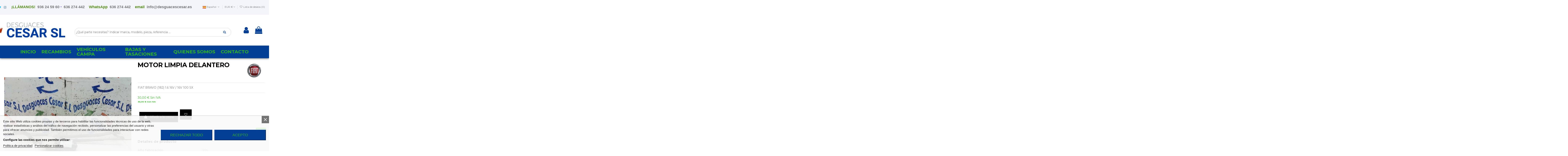

--- FILE ---
content_type: text/html; charset=utf-8
request_url: https://desguacescesar.es/es/-piezas-de-coches-/16457-motor_limpia_delantero_fiat_bravo_182_1_6_16v_16v_100_sx.html?page=1&_=1764012130049
body_size: 25232
content:
<!doctype html>
<html lang="es">

<head>
    
        
  <meta charset="utf-8">


  <meta http-equiv="x-ua-compatible" content="ie=edge">



  


  


    <link rel="canonical" href="https://desguacescesar.es/es/-piezas-de-coches-/16457-motor_limpia_delantero_fiat_bravo_182_1_6_16v_16v_100_sx.html">

  <title>Recambio de motor limpia delantero para fiat bravo (182) 1.6 16v / 16v 100 sx referencia OEM IAM</title>
  
    
  
  <meta name="description" content="Recambio de motor limpia delantero para fiat bravo (182) 1.6 16v / 16v 100 sx referencia OEM IAM">
  <meta name="keywords" content="FIAT BRAVO (182) 1.6 16V / 16V 100 SX">
    
        <meta name="robots" content="index,follow" />
      
  
  
    

  
          <link rel="alternate" href="https://desguacescesar.es/es/-piezas-de-coches-/16457-motor_limpia_delantero_fiat_bravo_182_1_6_16v_16v_100_sx.html" hreflang="es">
            <link rel="alternate" href="https://desguacescesar.es/es/-piezas-de-coches-/16457-motor_limpia_delantero_fiat_bravo_182_1_6_16v_16v_100_sx.html" hreflang="x-default">
                <link rel="alternate" href="https://desguacescesar.es/ca/16457-.html" hreflang="ca-es">
                <link rel="alternate" href="https://desguacescesar.es/gb/16457-.html" hreflang="en-gb">
            



    <meta property="og:type" content="product">
    <meta property="og:url" content="https://desguacescesar.es/es/-piezas-de-coches-/16457-motor_limpia_delantero_fiat_bravo_182_1_6_16v_16v_100_sx.html?page=1&amp;_=1764012130049">
    <meta property="og:title" content="Recambio de motor limpia delantero para fiat bravo (182) 1.6 16v / 16v 100 sx referencia OEM IAM">
    <meta property="og:site_name" content="Desguaces César - Desguaces de vehículos en La Maquinista">
    <meta property="og:description" content="Recambio de motor limpia delantero para fiat bravo (182) 1.6 16v / 16v 100 sx referencia OEM IAM">
    <meta property="og:image" content="https://desguacescesar.es/252756-large_default/motor_limpia_delantero_fiat_bravo_182_1_6_16v_16v_100_sx.jpg">
    <meta property="og:image:width" content="800">
    <meta property="og:image:height" content="800">





      <meta name="viewport" content="initial-scale=1,user-scalable=no,maximum-scale=1,width=device-width">
  




  <link rel="icon" type="image/vnd.microsoft.icon" href="https://desguacescesar.es/img/favicon.ico?1652363097">
  <link rel="shortcut icon" type="image/x-icon" href="https://desguacescesar.es/img/favicon.ico?1652363097">
    


<script type="application/ld+json">

{
"@context": "https://schema.org",
"@type": "Organization",
"url": "https://desguacescesar.es/",
"name": "Desguaces César - Desguaces de vehículos en La Maquinista",
"logo": "https://desguacescesar.es/img/seinto-logo-1652362562.jpg",
"@id": "#store-organization"
}

</script>




    <link rel="stylesheet" href="https://desguacescesar.es/themes/seinto/assets/cache/theme-d9728b1141.css" type="text/css" media="all">




<link rel="preload" as="font"
      href="/themes/seinto/assets/css/font-awesome/fonts/fontawesome-webfont.woff?v=4.7.0"
      type="font/woff" crossorigin="anonymous">
<link rel="preload" as="font"
      href="/themes/seinto/assets/css/font-awesome/fonts/fontawesome-webfont.woff2?v=4.7.0"
      type="font/woff2" crossorigin="anonymous">


<link  rel="preload stylesheet"  as="style" href="/themes/seinto/assets/css/font-awesome/css/font-awesome-preload.css"
       type="text/css" crossorigin="anonymous">





    <script src="https://desguacescesar.es/themes/seinto/assets/cache/head-57e1e11140.js" ></script>


  <script>
        var elementorFrontendConfig = {"isEditMode":"","stretchedSectionContainer":"","instagramToken":false,"is_rtl":false,"ajax_csfr_token_url":"https:\/\/desguacescesar.es\/es\/module\/iqitelementor\/Actions?process=handleCsfrToken&ajax=1"};
        var iqitTheme = {"rm_sticky":"down","rm_breakpoint":0,"op_preloader":"0","cart_style":"floating","cart_confirmation":"modal","h_layout":"2","f_fixed":"","f_layout":"1","h_absolute":"0","h_sticky":"header","hw_width":"inherit","hm_submenu_width":"default","h_search_type":"full","pl_lazyload":true,"pl_infinity":false,"pl_rollover":true,"pl_crsl_autoplay":false,"pl_slider_ld":5,"pl_slider_d":4,"pl_slider_t":1,"pl_slider_p":1,"pp_thumbs":"bottom","pp_zoom":"none","pp_image_layout":"carousel","pp_tabs":"section","pl_grid_qty":false};
        var iqitcountdown_days = "d.";
        var iqitextendedproduct = {"speed":"70"};
        var iqitfdc_from = 0;
        var iqitmegamenu = {"sticky":"false","containerSelector":"#wrapper > .container"};
        var iqitwishlist = {"nbProducts":0};
        var prestashop = {"cart":{"products":[],"totals":{"total":{"type":"total","label":"Total","amount":0,"value":"0,00\u00a0\u20ac"},"total_including_tax":{"type":"total","label":"Total (impuestos incl.)","amount":0,"value":"0,00\u00a0\u20ac"},"total_excluding_tax":{"type":"total","label":"Total (impuestos excl.)","amount":0,"value":"0,00\u00a0\u20ac"}},"subtotals":{"products":{"type":"products","label":"Subtotal","amount":0,"value":"0,00\u00a0\u20ac"},"discounts":null,"shipping":{"type":"shipping","label":"Transporte","amount":0,"value":"","seinto_with_tax_amount":0,"seinto_with_tax_value":"","seinto_without_tax_amount":0,"seinto_without_tax_value":""},"tax":{"type":"tax","label":"Impuestos incluidos","amount":0,"value":"0,00\u00a0\u20ac"}},"products_count":0,"summary_string":"0 art\u00edculos","vouchers":{"allowed":0,"added":[]},"discounts":[],"minimalPurchase":0.01,"minimalPurchaseRequired":"Se necesita una compra m\u00ednima total de 0,01\u00a0\u20ac (impuestos exc.) para validar su pedido. En este momento el valor total de su carrito es de 0,00\u00a0\u20ac (impuestos exc.)."},"currency":{"name":"Euro","iso_code":"EUR","iso_code_num":"978","sign":"\u20ac"},"customer":{"lastname":null,"firstname":null,"email":null,"birthday":null,"newsletter":null,"newsletter_date_add":null,"optin":null,"website":null,"company":null,"siret":null,"ape":null,"is_logged":false,"gender":{"type":null,"name":null},"addresses":[]},"language":{"name":"Espa\u00f1ol (Spanish)","iso_code":"es","locale":"es-ES","language_code":"es","is_rtl":"0","date_format_lite":"d\/m\/Y","date_format_full":"d\/m\/Y H:i:s","id":1},"page":{"title":"","canonical":null,"meta":{"title":"Recambio de motor limpia delantero para fiat bravo (182) 1.6 16v \/ 16v 100 sx referencia OEM IAM","description":"Recambio de motor limpia delantero para fiat bravo (182) 1.6 16v \/ 16v 100 sx referencia OEM IAM","keywords":"FIAT BRAVO (182) 1.6 16V \/ 16V 100 SX","robots":"index"},"page_name":"product","body_classes":{"lang-es":true,"lang-rtl":false,"country-ES":true,"currency-EUR":true,"layout-full-width":true,"page-product":true,"tax-display-enabled":true,"product-id-16457":true,"product-MOTOR LIMPIA DELANTERO ":true,"product-id-category-3":true,"product-id-manufacturer-24":true,"product-id-supplier-":true,"product-available-for-order":true},"admin_notifications":[]},"shop":{"name":"Desguaces C\u00e9sar - Desguaces de veh\u00edculos en La Maquinista","logo":"https:\/\/desguacescesar.es\/img\/seinto-logo-1652362562.jpg","stores_icon":"https:\/\/desguacescesar.es\/img\/logo_stores.png","favicon":"https:\/\/desguacescesar.es\/img\/favicon.ico"},"urls":{"base_url":"https:\/\/desguacescesar.es\/","current_url":"https:\/\/desguacescesar.es\/es\/-piezas-de-coches-\/16457-motor_limpia_delantero_fiat_bravo_182_1_6_16v_16v_100_sx.html?page=1&_=1764012130049","shop_domain_url":"https:\/\/desguacescesar.es","img_ps_url":"https:\/\/desguacescesar.es\/img\/","img_cat_url":"https:\/\/desguacescesar.es\/img\/c\/","img_lang_url":"https:\/\/desguacescesar.es\/img\/l\/","img_prod_url":"https:\/\/desguacescesar.es\/img\/p\/","img_manu_url":"https:\/\/desguacescesar.es\/img\/m\/","img_sup_url":"https:\/\/desguacescesar.es\/img\/su\/","img_ship_url":"https:\/\/desguacescesar.es\/img\/s\/","img_store_url":"https:\/\/desguacescesar.es\/img\/st\/","img_col_url":"https:\/\/desguacescesar.es\/img\/co\/","img_url":"https:\/\/desguacescesar.es\/themes\/seinto\/assets\/img\/","css_url":"https:\/\/desguacescesar.es\/themes\/seinto\/assets\/css\/","js_url":"https:\/\/desguacescesar.es\/themes\/seinto\/assets\/js\/","pic_url":"https:\/\/desguacescesar.es\/upload\/","pages":{"address":"https:\/\/desguacescesar.es\/es\/direccion","addresses":"https:\/\/desguacescesar.es\/es\/direcciones","authentication":"https:\/\/desguacescesar.es\/es\/iniciar-sesion","cart":"https:\/\/desguacescesar.es\/es\/carrito","category":"https:\/\/desguacescesar.es\/es\/index.php?controller=category","cms":"https:\/\/desguacescesar.es\/es\/index.php?controller=cms","contact":"https:\/\/desguacescesar.es\/es\/contactenos","discount":"https:\/\/desguacescesar.es\/es\/descuento","guest_tracking":"https:\/\/desguacescesar.es\/es\/seguimiento-pedido-invitado","history":"https:\/\/desguacescesar.es\/es\/historial-compra","identity":"https:\/\/desguacescesar.es\/es\/datos-personales","index":"https:\/\/desguacescesar.es\/es\/","my_account":"https:\/\/desguacescesar.es\/es\/mi-cuenta","order_confirmation":"https:\/\/desguacescesar.es\/es\/confirmacion-pedido","order_detail":"https:\/\/desguacescesar.es\/es\/index.php?controller=order-detail","order_follow":"https:\/\/desguacescesar.es\/es\/seguimiento-pedido","order":"https:\/\/desguacescesar.es\/es\/pedido","order_return":"https:\/\/desguacescesar.es\/es\/index.php?controller=order-return","order_slip":"https:\/\/desguacescesar.es\/es\/facturas-abono","pagenotfound":"https:\/\/desguacescesar.es\/es\/pagina-no-encontrada","password":"https:\/\/desguacescesar.es\/es\/recuperar-contrase\u00f1a","pdf_invoice":"https:\/\/desguacescesar.es\/es\/index.php?controller=pdf-invoice","pdf_order_return":"https:\/\/desguacescesar.es\/es\/index.php?controller=pdf-order-return","pdf_order_slip":"https:\/\/desguacescesar.es\/es\/index.php?controller=pdf-order-slip","prices_drop":"https:\/\/desguacescesar.es\/es\/productos-rebajados","product":"https:\/\/desguacescesar.es\/es\/index.php?controller=product","search":"https:\/\/desguacescesar.es\/es\/busqueda","sitemap":"https:\/\/desguacescesar.es\/es\/mapa-del-sitio","stores":"https:\/\/desguacescesar.es\/es\/tiendas","supplier":"https:\/\/desguacescesar.es\/es\/proveedor","register":"https:\/\/desguacescesar.es\/es\/iniciar-sesion?create_account=1","order_login":"https:\/\/desguacescesar.es\/es\/pedido?login=1"},"alternative_langs":{"es":"https:\/\/desguacescesar.es\/es\/-piezas-de-coches-\/16457-motor_limpia_delantero_fiat_bravo_182_1_6_16v_16v_100_sx.html","ca-es":"https:\/\/desguacescesar.es\/ca\/16457-.html","en-gb":"https:\/\/desguacescesar.es\/gb\/16457-.html"},"theme_assets":"\/themes\/seinto\/assets\/","actions":{"logout":"https:\/\/desguacescesar.es\/es\/?mylogout="},"no_picture_image":{"bySize":{"small_default":{"url":"https:\/\/desguacescesar.es\/img\/p\/es-default-small_default.jpg","width":127,"height":98},"cart_default":{"url":"https:\/\/desguacescesar.es\/img\/p\/es-default-cart_default.jpg","width":162,"height":125},"home_default":{"url":"https:\/\/desguacescesar.es\/img\/p\/es-default-home_default.jpg","width":236,"height":175},"medium_default":{"url":"https:\/\/desguacescesar.es\/img\/p\/es-default-medium_default.jpg","width":800,"height":600},"thickbox_default":{"url":"https:\/\/desguacescesar.es\/img\/p\/es-default-thickbox_default.jpg","width":800,"height":600},"large_default":{"url":"https:\/\/desguacescesar.es\/img\/p\/es-default-large_default.jpg","width":800,"height":800}},"small":{"url":"https:\/\/desguacescesar.es\/img\/p\/es-default-small_default.jpg","width":127,"height":98},"medium":{"url":"https:\/\/desguacescesar.es\/img\/p\/es-default-medium_default.jpg","width":800,"height":600},"large":{"url":"https:\/\/desguacescesar.es\/img\/p\/es-default-large_default.jpg","width":800,"height":800},"legend":""}},"configuration":{"display_taxes_label":true,"display_prices_tax_incl":true,"is_catalog":false,"show_prices":true,"opt_in":{"partner":true},"quantity_discount":{"type":"discount","label":"Descuento unitario"},"voucher_enabled":0,"return_enabled":1},"field_required":[],"breadcrumb":{"links":[{"title":"Inicio","url":"https:\/\/desguacescesar.es\/es\/"},{"title":"Piezas de coches","url":"https:\/\/desguacescesar.es\/es\/3--piezas-de-coches-"},{"title":"MOTOR LIMPIA DELANTERO ","url":"https:\/\/desguacescesar.es\/es\/-piezas-de-coches-\/16457-motor_limpia_delantero_fiat_bravo_182_1_6_16v_16v_100_sx.html"}],"count":3},"link":{"protocol_link":"https:\/\/","protocol_content":"https:\/\/"},"time":1764012130,"static_token":"0afd56115504d4122d8c6b2ff450b86b","token":"0aacbe04888c1a1d196ae860b451a2d2","debug":false};
        var psemailsubscription_subscription = "https:\/\/desguacescesar.es\/es\/module\/ps_emailsubscription\/subscription";
      </script>



  
<script type="text/javascript">
    var lgcookieslaw_consent_mode = 0;
    var lgcookieslaw_banner_url_ajax_controller = "https://desguacescesar.es/es/module/lgcookieslaw/ajax";     var lgcookieslaw_cookie_values = null;     var lgcookieslaw_saved_preferences = 0;
    var lgcookieslaw_ajax_calls_token = "95541c902f98967ba9133744ceb8d18b";
    var lgcookieslaw_reload = 0;
    var lgcookieslaw_block_navigation = 0;
    var lgcookieslaw_banner_position = 2;
    var lgcookieslaw_show_fixed_button = 1;
    var lgcookieslaw_save_user_consent = 1;
    var lgcookieslaw_reject_cookies_when_closing_banner = 0;
</script>

<!-- emarketing start -->







<!-- emarketing end --><script type="text/javascript">
	//<![CDATA[
		var dualPriceConfigData = JSON.parse('{\"show_on_home_page\":\"1\",\"show_in_product_detail\":\"1\",\"show_in_categories\":\"1\",\"show_in_add_to_cart_popup\":\"1\",\"show_in_asociative_products\":\"1\",\"customer_groups_group_1\":true,\"customer_groups_group_2\":true,\"customer_groups_group_3\":true,\"languages_lang_1\":true,\"currencies_currency_1\":true,\"show_price_if\":\"0\",\"prices_to_show\":\"0\",\"tax_excl_first\":\"1\",\"size_ratio_between_prices\":\"2\",\"tax_incl_color\":\"rgb(45, 187, 30)\",\"tax_excl_color\":\"rgb(45, 187, 30)\",\"show_tax_incl_label\":\"1\",\"tax_incl_label_name\":{\"1\":\"Con IVA\",\"4\":\"\",\"6\":\"\"},\"show_tax_excl_label\":\"1\",\"tax_excl_label_name\":{\"1\":\"Sin IVA\",\"4\":\"\",\"6\":\"\"},\"show_old_prices\":\"1\",\"old_prices_to_show\":\"1\",\"old_price_tax_excl_first\":\"1\",\"size_ratio_old_prices\":\"4\",\"old_prices_color\":\"rgb(241, 51, 64)\",\"show_line_through_old_prices\":\"1\",\"old_price_before_standard_price\":\"1\",\"show_advanced_settings\":\"0\",\"opened_tab\":\"standard_prices\",\"miniature_root_path\":\".product-miniature\",\"miniature_price_path\":\".price\",\"miniature_old_price_path\":\".regular-price\",\"detail_price_path\":\".product-prices\",\"detail_quantity_path\":\"#quantity_wanted\",\"detail_parent_path\":\"#main\",\"quickview_parent_path\":\".modal\",\"summary_popup_parent_path\":\"#blockcart-modal.in\",\"summary_popup_product_path\":\"#blockcart-modal.in .product-name ~ p:not(:has(strong))\"}');
		var domElementPaths = JSON.parse('[{\"type\":\"text\",\"label\":\"La ruta parental de la miniatura del producto\",\"name\":\"miniature_root_path\",\"class\":\"miniatureRootPath\",\"required\":false,\"lang\":false,\"init_value\":\".product-miniature\"},{\"type\":\"text\",\"label\":\"Ruta para el precio del producto en la miniatura del producto\",\"name\":\"miniature_price_path\",\"class\":\"miniaturePricePath\",\"required\":false,\"lang\":false,\"init_value\":\".price\"},{\"type\":\"text\",\"label\":\"La ruta para el precio sin descuenco en la miniatura del producto\",\"name\":\"miniature_old_price_path\",\"class\":\"miniatureOldPricePath\",\"required\":false,\"lang\":false,\"init_value\":\".regular-price\"},{\"type\":\"text\",\"label\":\"Ruta para el precio del producto en detalle del producto\",\"name\":\"detail_price_path\",\"class\":\"detailPricePath\",\"required\":false,\"lang\":false,\"init_value\":\".product-prices\"},{\"type\":\"text\",\"label\":\"La ruta para el lugar de cantidad del producto en el detalle del producto\",\"name\":\"detail_quantity_path\",\"class\":\"detailQuantityPath\",\"required\":false,\"lang\":false,\"init_value\":\"#quantity_wanted\"},{\"type\":\"text\",\"label\":\"La ruta parental de detalle del producto\",\"name\":\"detail_parent_path\",\"class\":\"detailParentPath\",\"required\":false,\"lang\":false,\"init_value\":\"#main\"},{\"type\":\"text\",\"label\":\"La ruta parental de vista r\\u00e1pida del detalle del producto\",\"name\":\"quickview_parent_path\",\"class\":\"quickviewParentPath\",\"required\":false,\"lang\":false,\"init_value\":\".modal\"},{\"type\":\"text\",\"label\":\"La ruta parental de la ventana pop up despu\\u00e9s de a\\u00f1adir el producto a la cesta\",\"name\":\"summary_popup_parent_path\",\"class\":\"summaryPopupParentPath\",\"required\":false,\"lang\":false,\"init_value\":\"#blockcart-modal.in\"},{\"type\":\"text\",\"label\":\"La ruta para el precio del producto en la ventana pop up despu\\u00e9s de a\\u00f1adir el producto a la cesta\",\"name\":\"summary_popup_product_path\",\"class\":\"summaryPopupProductPath\",\"required\":false,\"lang\":false,\"init_value\":\"#blockcart-modal.in .product-name ~ p:not(:has(strong))\"}]');
		var productCombinationsControllerLink = 'https://desguacescesar.es/es/module/dualpricedisplaypro/ProductCombinations';
		var baseDir = 'https://desguacescesar.es/';
		var ltPs1740 = Boolean('');
	//]]>
</script>

<div id="dualDisplayProWrapperModel">
	<span class="dualDisplayPro productInModal">
		<span class="priceDisplay">
												<span style="color: rgb(45, 187, 30)" class="priceWithoutTax"><span class="priceWrapper"></span> <span class="labelWrapper"> Sin IVA</span></span>
													<span style="color: rgb(45, 187, 30)" class="priceWithTax"><span class="priceWrapper"></span> <span class="labelWrapper"> Con IVA</span></span>
									</span>
	<span>
</div>
<script type="text/javascript">
	
		var psv = 1.7;
		var default_template = Boolean();
		var instagram_link_type = "page";
		var hide_accessories = Boolean();
		var language_is_rtl = Boolean(0);
	
</script>


    
            <meta property="product:pretax_price:amount" content="30">
        <meta property="product:pretax_price:currency" content="EUR">
        <meta property="product:price:amount" content="36.3">
        <meta property="product:price:currency" content="EUR">
                <meta property="product:weight:value" content="10.000000">
        <meta property="product:weight:units" content="kg">
    
    

     <!-- Google tag (gtag.js) --> <script async src="https://www.googletagmanager.com/gtag/js?id=G-KF4DRFHE81"></script> <script> window.dataLayer = window.dataLayer || []; function gtag(){dataLayer.push(arguments);} gtag('js', new Date()); gtag('config', 'G-KF4DRFHE81'); </script> </head>

<body id="product" class="lang-es country-es currency-eur layout-full-width page-product tax-display-enabled product-id-16457 product-motor-limpia-delantero- product-id-category-3 product-id-manufacturer-24 product-id-supplier- product-available-for-order body-desktop-header-style-w-2">


    




    


<main id="main-page-content"  >
    
            

    <header id="header" class="desktop-header-style-w-2">
        
            
  <div class="header-banner">
    
      
    <div id="iqithtmlandbanners-block-4" class="iqithtmlandbanners-block iqithtmlandbanners-block-banner iqithtmlandbanners-block-banner-list mb-4">
                    <a href="https://api.whatsapp.com/send/?phone=34607039644&amp;text&amp;app_absent=0">            <img src="https://desguacescesar.es/modules/iqithtmlandbanners/uploads/images/6283a08ad7cdc.jpg"  alt="https://desguacescesar.es/modules/iqithtmlandbanners/uploads/images/6283a08ad7cdc.jpg" class="img-fluid mb-3">
            </a>            </div>

  

  </div>




            <nav class="header-nav">
        <div class="container">
    
        <div class="row justify-content-between">
            <div class="col col-auto col-md left-nav">
                 <div class="d-inline-block"> 

<ul class="social-links _topbar" itemscope itemtype="https://schema.org/Organization" itemid="#store-organization">
    <li class="facebook"><a itemprop="sameAs" href="https://www.facebook.com/desguacescesar.es/" target="_blank" rel="noreferrer noopener"><i class="fa fa-facebook fa-fw" aria-hidden="true"></i></a></li>  <li class="twitter"><a itemprop="sameAs" href="https://twitter.com/desguacescesar?lang=es" target="_blank" rel="noreferrer noopener"><i class="fa fa-twitter fa-fw" aria-hidden="true"></i></a></li>  <li class="instagram"><a itemprop="sameAs" href="https://www.instagram.com/desguacescesar/" target="_blank" rel="noreferrer noopener"><i class="fa fa-instagram fa-fw" aria-hidden="true"></i></a></li>          </ul>

 </div>                 
            </div>
            <div class="col col-auto center-nav text-center">
                
      
    <div id="iqithtmlandbanners-block-3"  class="d-inline-block">
        <div class="rte-content d-inline-block">
            <div class="elementor-column elementor-col-50 elementor-top-column elementor-element elementor-element-30035b3" style="margin:0px;padding:0px;border:0px;font-size:10px;line-height:1.42857;font-family:'Open Sans', 'Open Sans', sans-serif;vertical-align:baseline;min-height:1px;width:764.516px;color:#212529;">
<div class="elementor-widget-wrap elementor-element-populated" style="margin:0px;padding:10px;border:0px;font-style:inherit;font-variant:inherit;font-weight:inherit;font-size:inherit;line-height:1.42857;font-family:inherit;vertical-align:baseline;width:764.516px;">
<div class="elementor-container elementor-column-gap-default" style="margin:0px auto;padding:0px;border:0px;font-style:inherit;font-variant:inherit;font-weight:inherit;font-size:inherit;line-height:1.42857;font-family:inherit;vertical-align:baseline;">
<div class="elementor-column elementor-col-33 elementor-inner-column elementor-element elementor-element-0fd2517" style="margin:0px;padding:0px;border:0px;font-style:inherit;font-variant:inherit;font-weight:inherit;font-size:inherit;line-height:1.42857;font-family:inherit;vertical-align:baseline;min-height:1px;width:334.375px;">
<div class="elementor-widget-wrap elementor-element-populated" style="margin:0px;padding:10px;border:0px;font-style:inherit;font-variant:inherit;font-weight:inherit;font-size:inherit;line-height:1.42857;font-family:inherit;vertical-align:baseline;width:334.375px;">
<div class="elementor-element elementor-element-48389b7 elementor-widget elementor-widget-text-editor" style="margin:0px;padding:0px;border:0px;font-style:inherit;font-variant:inherit;font-size:inherit;line-height:1.8;font-family:Roboto, sans-serif;vertical-align:baseline;color:#023f95;width:314.375px;">
<div class="elementor-widget-container" style="margin:0px;padding:0px;border:0px;font:inherit;vertical-align:baseline;">
<p style="margin:0px;padding:0px;border:0px;font-style:inherit;font-variant:inherit;font-weight:inherit;font-size:18px;line-height:inherit;font-family:inherit;vertical-align:baseline;text-align:left;"><span style="font-style:inherit;color:#4f8b11;font-family:sans-serif;font-size:18px;"><strong>¡LLÁMANOS!  </strong></span><span style="margin:0px;padding:0px;border:0px;font-style:inherit;font-variant:inherit;font-size:inherit;line-height:1.42857;font-family:inherit;vertical-align:baseline;"><span style="color:#0000ee;font-family:Roboto, sans-serif;"><span style="font-size:18px;"><strong><a href="tel:34936245960" style="background-color:transparent;margin:0px;padding:0px;border:0px;font-style:inherit;font-variant:inherit;font-weight:inherit;font-size:inherit;line-height:1.42857;font-family:inherit;vertical-align:baseline;">936 24 59 60</a> ·  <a href="tel:34636274442">636 274 442</a>    </strong></span></span><span style="color:#023f95;font-family:inherit;font-size:18px;font-style:inherit;font-weight:inherit;"><span style="font-style:inherit;"></span></span></span><strong style="font-family:inherit;font-style:inherit;"><span style="font-style:inherit;color:#4f8b11;font-family:sans-serif;font-size:18px;">WhatsApp  <a href="https://wa.me/34636274442?text=Chatea%20con%20nosotros%20en%20WhatsApp" target="_blank" title="WhatsApp" rel="noreferrer noopener">636 274 442</a>    </span></strong><strong style="font-family:inherit;font-style:inherit;"><span style="font-style:inherit;color:#4f8b11;font-family:sans-serif;font-size:18px;">email  <a href="mailto:%20info@desguacescesar.es">info@desguacescesar.es</a></span></strong><strong style="font-family:inherit;font-style:inherit;"><span style="margin:0px;padding:0px;border:0px;font-style:inherit;font-variant:inherit;font-size:inherit;line-height:1.42857;font-family:inherit;vertical-align:baseline;">  </span></strong></p>
</div>
</div>
</div>
</div>
</div>
</div>
</div>
        </div>
    </div>


  

             </div>
            <div class="col col-auto col-md right-nav text-right">
                

<div id="language_selector" class="d-inline-block">
    <div class="language-selector-wrapper d-inline-block">
        <div class="language-selector dropdown js-dropdown">
            <a class="expand-more" data-toggle="dropdown" data-iso-code="es"><img width="16" height="11" src="https://desguacescesar.es/img/l/1.jpg" alt="Español" class="img-fluid lang-flag" /> Español <i class="fa fa-angle-down fa-fw" aria-hidden="true"></i></a>
            <div class="dropdown-menu">
                <ul>
                                            <li  class="current" >
                            <a href="https://desguacescesar.es/es/-piezas-de-coches-/16457-motor_limpia_delantero_fiat_bravo_182_1_6_16v_16v_100_sx.html" rel="alternate" hreflang="es"
                               class="dropdown-item"><img width="16" height="11" src="https://desguacescesar.es/img/l/1.jpg" alt="Español" class="img-fluid lang-flag"  data-iso-code="es"/> Español</a>
                        </li>
                                            <li >
                            <a href="https://desguacescesar.es/ca/16457-.html" rel="alternate" hreflang="ca"
                               class="dropdown-item"><img width="16" height="11" src="https://desguacescesar.es/img/l/4.jpg" alt="Català" class="img-fluid lang-flag"  data-iso-code="ca"/> Català</a>
                        </li>
                                            <li >
                            <a href="https://desguacescesar.es/gb/16457-.html" rel="alternate" hreflang="gb"
                               class="dropdown-item"><img width="16" height="11" src="https://desguacescesar.es/img/l/6.jpg" alt="English GB" class="img-fluid lang-flag"  data-iso-code="gb"/> English GB</a>
                        </li>
                                    </ul>
            </div>
        </div>
    </div>
</div>
<div id="currency_selector" class="d-inline-block">
    <div class="currency-selector dropdown js-dropdown d-inline-block">
        <a class="expand-more" data-toggle="dropdown">EUR € <i class="fa fa-angle-down" aria-hidden="true"></i></a>
        <div class="dropdown-menu">
            <ul>
                                    <li  class="current" >
                        <a title="Euro" rel="nofollow" href="https://desguacescesar.es/es/-piezas-de-coches-/16457-motor_limpia_delantero_fiat_bravo_182_1_6_16v_16v_100_sx.html?SubmitCurrency=1&amp;id_currency=1"
                           class="dropdown-item">EUR €</a>
                    </li>
                            </ul>
        </div>
    </div>
</div>
<div class="d-inline-block">
    <a href="//desguacescesar.es/es/module/iqitwishlist/view">
        <i class="fa fa-heart-o fa-fw" aria-hidden="true"></i> Lista de deseos (<span
                id="iqitwishlist-nb"></span>)
    </a>
</div>

             </div>
        </div>

                        </div>
            </nav>
        

    
        <div id="desktop-header" class="desktop-header-style-2">
            
                            
<div class="header-top">
    <div id="desktop-header-container" class="container">
        <div class="row align-items-center">
                            <div class="col col-auto col-header-left">
                    <div id="desktop_logo">
                        <a href="https://desguacescesar.es/">
                            <img class="logo img-fluid"
                                 src="https://desguacescesar.es/img/seinto-logo-1652362562.jpg"                                  alt="Desguaces César - Desguaces de vehículos en La Maquinista">
                        </a>
                    </div>
                    
                </div>
                <div class="col col-header-center">
                                        
                    
                </div>
                        <div class="col col-auto col-header-right">
                <div class="row no-gutters justify-content-end">

                    
                                            <div id="header-user-btn" class="col col-auto header-btn-w header-user-btn-w">
            <a href="https://desguacescesar.es/es/mi-cuenta"
           title="Acceda a su cuenta de cliente"
           rel="nofollow" class="header-btn header-user-btn">
            <i class="fa fa-user fa-fw icon" aria-hidden="true"></i>
            <span class="title">Registrarse</span>
        </a>
    </div>









                                        

                    

                                            
                                                    <div id="ps-shoppingcart-wrapper" class=" col col-auto">     <div id="ps-shoppingcart"
         class="header-btn-w header-cart-btn-w ps-shoppingcart dropdown">
         <div id="blockcart" class="blockcart cart-preview"
         data-refresh-url="//desguacescesar.es/es/module/ps_shoppingcart/ajax">
        <a id="cart-toogle" class="cart-toogle header-btn header-cart-btn" data-toggle="dropdown" data-display="static">
            <i class="fa fa-shopping-bag fa-fw icon" aria-hidden="true"><span class="cart-products-count-btn  d-none">0</span></i>
            <span class="info-wrapper">
            <span class="title">Carro</span>
            <span class="cart-toggle-details">
            <span class="text-faded cart-separator"> / </span>
                            Vacío
                        </span>
            </span>
        </a>
        <div id="_desktop_blockcart-content" class="dropdown-menu-custom dropdown-menu">
    <div id="blockcart-content" class="blockcart-content" >
        <div class="cart-title">
            <span class="modal-title">Tu carrito</span>
            <button type="button" id="js-cart-close" class="close">
                <span>×</span>
            </button>
            <hr>
        </div>
                    <span class="no-items">No hay más artículos en su carrito</span>
            </div>
</div> </div>




    </div>
</div>
                                                
                                    </div>
                
            </div>
            <div class="col-12">
                <div class="row">
                    
				
<div class="col-xs-12 col-lg-12 caja-buscador">
	<div class="container-fluid">
		<div class="cont-loading"><img class="loading" src="/modules/search_ajax/views/img/loading.gif" /></div>
		<form id="sa_form" onSubmit="event.preventDefault(); sa_buscar();">
			<input type='hidden' id='prods_cart' name='prods_cart' value=''>
			<input type='hidden' id='sa_cat' name='sa_cat' value=''>
			<input type='hidden' id='sa_pag' name='sa_pag' value='1'>
			<input type='hidden' id='id_parts' name='id_parts' value='3'>
			<input type='hidden' id='id_campa' name='id_campa' value='4'>
			<input type='hidden' id='id_category' name='id_category' value='3'>
			<input id="sa_text" name="text" type="text" oninput="sa_buscar();" placeholder="¿Qué parte necesitas? Indicar marca, modelo, pieza, referencia ..."><i class="fa fa-search fa-search-desktop"></i>
			<i class="material-icons" onClick="document.getElementById('sa_text').focus()"></i>
		</form>
	</div>
</div>

<script type="text/javascript">
	$(document).ready(function() {
		launch();
	});

	function launch()
	{
		if (getUrlParam('sa_ajax', '0') == '1'){
			sa_buscar('', '', true, ''); // per referesh
		}
	}

	async function sa_buscar(sa_category, li_cat, old_url=false, order, cat,resetBus = false)
	{
		//var time_sleep = 300;
		var time_sleep = 0;
		var id_parts = $('#id_parts').val();
		var id_campa = $('#id_campa').val();
		var id_category = getUrlParam('id_category', '');

		var txtABuscar = $('#sa_text').val();
		var txtBuscado = getUrlParam('text', '');
		txtABuscar = txtABuscar.toUpperCase();
		txtBuscado = txtBuscado.toUpperCase();

		var textABuscChange = false;
		if (resetBus){
			txtABuscar = "";
			txtBuscado = "";
			$('#sa_text').val('');
			$('#sa_cat').val('');
			$('#id_category').val('');
			old_url = false;
		}else{
			if(txtABuscar.replaceAll(' ','').replaceAll('%20','') != txtBuscado.replaceAll(' ','').replaceAll('%20','') && txtABuscar.length > 2) {
				textABuscChange = true;
			}
		}

		if(activeBus){
			xmlhttp.abort();
			clearTimeout(time_send);
			activeBus = false;
		} else {
			//FALTA - crec que aixo a danar fora i es pot condicionar a sota
			xmlhttp = new XMLHttpRequest();
			xmlhttp.onabort = function () {
				xmlhttp.abort();
			};

			xmlhttp.onreadystatechange = function ()
			{
				if (this.readyState == 4 && this.status == 200)
				{
					activeBus = false;

					if (!document.getElementById('resBus'))
						document.getElementById('notifications').outerHTML = document.getElementById('notifications').outerHTML + '<div class="resultado-buscador" id="resBus" style="display:none;"></div>';

					document.getElementById('resBus').innerHTML = this.responseText;
					document.getElementById('resBus').style.display = 'block';

					if (document.getElementById('sa_ul_mar'))
						sa_verMas('', 'sa_ul_mar');

					if (document.getElementById('sa_ul_mod'))
						sa_verMas('', 'sa_ul_mod');

					if (document.getElementById('sa_ul_cat'))
						sa_verMas('', 'sa_ul_cat');

					if (document.getElementById('sa_ul_cat_sec'))
						sa_verMas('', 'sa_ul_cat_sec');

					if (screen.width < 801)
					{
						document.querySelector('#resBus').classList.add('vista-mobil-caja-resultado');
						document.querySelector('.caja-buscador').classList.add('vista-mobil-buscador');
					}

					$('.cont-loading').css('display', 'none');
					document.getElementById('inner-wrapper').setAttribute('style','max-width:100% !important')
				}
				//console.log(new Date().getTime() + " " + txtABuscar + " 222 - " + this.readyState + " - " + sa_url);
			};
		}

		if (cat !== undefined && cat != '')
		{
			id_category = cat;
		}
		else
		{
			if (id_category == '')
				id_category = $('#id_category').val();

			if (id_category != id_parts && id_category != id_campa)
				id_category = id_parts;
		}

		$('#wrapper, #carousel, #bloque-servicios, #footer, .elementor, #content-wrapper, #left-column').css('display', 'none');
		$('#resBus, #wrapper').css('display', 'block');

		var pagChange = false;
		var sa_pag = document.getElementById('sa_pag_sel') ? document.getElementById('sa_pag_sel').value : 1;

		if (!sa_category && sa_pag != document.getElementById('sa_pag').value)
		{
			document.getElementById('sa_pag').value = sa_pag;
			pagChange = true;
		}

		var orderChange = false;
		var filCatChange = false;
		var sa_order = document.getElementById('sa_order') ? document.getElementById('sa_order').value : '';
		var sa_cat = document.getElementById('sa_cat');
		var tmp_param = '';

		if (txtBuscado != '')
		{
			if (txtABuscar == '')
				txtABuscar = txtBuscado;

			if (sa_cat.value == '')
			{
				tmp_param = getUrlParam('sa_cat', '');

				if (tmp_param != '')
					sa_cat.value = tmp_param;
			}
		}

		if (sa_category && sa_category != '')
		{
			if (old_url == false)
				document.getElementById('sa_pag').value = sa_pag = 1;

			tmp_param = li_cat.getAttribute('cat_type') + ':' + sa_category + '|';

			if (li_cat.getAttribute('sel') == 1)
			{
				li_cat.setAttribute('sel', 0);
				sa_cat.value = sa_cat.value.replace(tmp_param, '');
			}
			else
			{
				filCatChange = true;
				document.getElementById('sa_pag').value = sa_pag = 1;
				li_cat.setAttribute('sel', 1);
				sa_cat.value = sa_cat.value + li_cat.getAttribute('cat_type') + ':' + sa_category + '|';
			}
		} else {
			if (!pagChange && !old_url)
				sa_order = sa_cat.value = ''
		}

		if (old_url == false)
		{
			if (filCatChange == true)
				document.getElementById('sa_pag').value = sa_pag = 1;
		}
		else
		{
			if (filCatChange == false)
				document.getElementById('sa_pag').value = sa_pag = getUrlParam('sa_pag', '1');

			if (order === undefined && order == '')
				sa_order = getUrlParam('sa_order', 'ref');
			else
			{
				sa_order = order;
				orderChange = true;
			}
		}

		var urlParams = '?text=' + txtABuscar + '&sa_pag=' + sa_pag + '&sa_cat=' + sa_cat.value + '&prods_cart=' + $('#prods_cart').val() + '&id_category=' + id_category + '&sa_order=' + sa_order;
		var sa_url = '/modules/search_ajax/ajax.php' + urlParams;

		if (getUrlParam('sa_ajax', '0') == '1')
			window.history.replaceState('', '', window.location.href.substring(0, window.location.href.indexOf('?')) + urlParams + '&sa_ajax=1');
		else
		{
			sessionStorage.setItem('previousURL', window.location.href);
			window.history.pushState('', '', window.location.href.substring(0, window.location.href.indexOf('?')) + urlParams + '&sa_ajax=1');
		}

		//console.log(new Date().getTime() + " textABuscChange:" + textABuscChange + " pagChange:" + pagChange + " orderChange:" + orderChange + " filCatChange:" + filCatChange + " resetBus:" + resetBus + " - " + xmlhttp.readyState + " - " + sa_url);
		if(textABuscChange || pagChange || orderChange || filCatChange  || resetBus) {
			if(pagChange || orderChange || filCatChange || resetBus) {
				time_sleep = 0;
			}
			$('.cont-loading').css('display', 'block');
			activeBus = true;

			time_send = setTimeout(function()
			{
				xmlhttp.open('POST', sa_url, true);
				xmlhttp.send();
			}, time_sleep);
		}else{
			$('.cont-loading').css('display', 'none');
		}

		$('#footer').css('display', 'block');
		toTop();

		return true;
	}
</script>
                </div>
            </div>
        </div>
    </div>
</div>
<div class="container iqit-megamenu-container">	<div id="iqitmegamenu-wrapper" class="iqitmegamenu-wrapper iqitmegamenu-all">
		<div class="container container-iqitmegamenu">
			<div id="iqitmegamenu-horizontal" class="iqitmegamenu  clearfix" role="navigation">

								
				<nav id="cbp-hrmenu" class="cbp-hrmenu cbp-horizontal cbp-hrsub-narrow">
					<ul>
													<li id="cbp-hrmenu-tab-40" class="cbp-hrmenu-tab cbp-hrmenu-tab-40 ">
																																														
																						<a href="https://desguacescesar.es/es/" class="nav-link" >
																																																				
													<span class="cbp-tab-title">
														INICIO</span>
																									</a>
																			</li>
													<li id="cbp-hrmenu-tab-41" class="cbp-hrmenu-tab cbp-hrmenu-tab-41 ">
																																														
																						<a href="/?text=&amp;sa_pag=1&amp;sa_cat=&amp;prods_cart=&amp;id_category=3&amp;sa_order=&amp;sa_ajax=1" class="nav-link" >
																																																				
													<span class="cbp-tab-title">
														RECAMBIOS</span>
																									</a>
																			</li>
													<li id="cbp-hrmenu-tab-42" class="cbp-hrmenu-tab cbp-hrmenu-tab-42 ">
																																														
																						<a href="/es/?text=&amp;sa_pag=1&amp;sa_cat=&amp;prods_cart=&amp;id_category=4&amp;sa_order=&amp;sa_ajax=1" class="nav-link" >
																																																				
													<span class="cbp-tab-title">
														VEHÍCULOS CAMPA</span>
																									</a>
																			</li>
													<li id="cbp-hrmenu-tab-44" class="cbp-hrmenu-tab cbp-hrmenu-tab-44 ">
																																														
																						<a href="https://desguacescesar.es/es/content/20-dar-de-baja-un-coche-" class="nav-link" >
																																																				
													<span class="cbp-tab-title">
														BAJAS Y TASACIONES</span>
																									</a>
																			</li>
													<li id="cbp-hrmenu-tab-43" class="cbp-hrmenu-tab cbp-hrmenu-tab-43 ">
																																														
																						<a href="https://desguacescesar.es/es/content/21-quienes-somos" class="nav-link" >
																																																				
													<span class="cbp-tab-title">
														QUIENES SOMOS</span>
																									</a>
																			</li>
													<li id="cbp-hrmenu-tab-46" class="cbp-hrmenu-tab cbp-hrmenu-tab-46 ">
																																														
																						<a href="https://desguacescesar.es/es/content/23-contacto" class="nav-link" >
																																																				
													<span class="cbp-tab-title">
														CONTACTO</span>
																									</a>
																			</li>
											</ul>
				</nav>
			</div>
		</div>
		<div id="sticky-cart-wrapper"></div>
	</div>

<div id="_desktop_iqitmegamenu-mobile">
	<div id="iqitmegamenu-mobile">
		
		<ul>
			



	
	<li><a  href="https://desguacescesar.es/es/" >Inicio</a></li><li><a  href="/?text=&amp;sa_pag=1&amp;sa_cat=&amp;prods_cart=&amp;id_category=3&amp;sa_order=&amp;sa_ajax=1" >Piezas Vehículos</a></li><li><a  href="/es/?text=&amp;sa_pag=1&amp;sa_cat=&amp;prods_cart=&amp;id_category=4&amp;sa_order=&amp;sa_ajax=1" >Vehículos campa</a></li><li><a  href="https://desguacescesar.es/es/content/20-dar-de-baja-un-coche-" >Dar de baja un coche</a></li><li><a  href="https://desguacescesar.es/es/content/21-quienes-somos" >QUIENES SOMOS</a></li><li><a  href="https://desguacescesar.es/es/content/22-blog" >Blog</a></li><li><a  href="https://desguacescesar.es/es/content/23-contacto" >Contacto</a></li>
		</ul>
		
	</div>
</div>
</div>


                    </div>
    

    
        <div id="mobile-header" class="mobile-header-style-2">
                            <div id="mobile-header-sticky">
    <div class="container">
        <div class="mobile-main-bar">
            <div class="row no-gutters align-items-center row-mobile-header">
                <div class="col col-mobile-logo">
                    <a href="https://desguacescesar.es/">
                        <img class="logo img-fluid"
                             src="https://desguacescesar.es/img/seinto-logo-1652362562.jpg"                              alt="Desguaces César - Desguaces de vehículos en La Maquinista">
                    </a>
                </div>
                                                <div class="col col-auto col-mobile-btn col-mobile-btn-account">
                    <a href="https://desguacescesar.es/es/mi-cuenta" class="m-nav-btn"><i class="fa fa-user" aria-hidden="true"></i>
                        <span>     
                                                            Registrarse
                                                        </span></a>
                </div>
                
                                <div
                     class="col col-auto col-mobile-btn col-mobile-btn-cart ps-shoppingcart dropdown">
                    <div id="mobile-cart-wrapper">
                        <a id="mobile-cart-toogle" class="m-nav-btn" data-display="static" data-toggle="dropdown"><i class="fa fa-shopping-bag mobile-bag-icon" aria-hidden="true"><span id="mobile-cart-products-count" class="cart-products-count cart-products-count-btn">
                                    
                                                                            0
                                                                        
                                </span></i>
                            <span>Carro</span></a>
                        <div id="_mobile_blockcart-content" class="dropdown-menu-custom dropdown-menu"></div>
                    </div>
                </div>
                                <div class="col col-auto col-mobile-btn col-mobile-btn-menu col-mobile-menu-dropdown">
                    <a class="m-nav-btn" data-toggle="dropdown" data-display="static"><i class="fa fa-bars" aria-hidden="true"></i>
                        <span>Menu</span></a>
                    <div id="mobile_menu_click_overlay"></div>
                    <div id="_mobile_iqitmegamenu-mobile" class="dropdown-menu-custom dropdown-menu"></div>
                </div>
            </div>
        </div>
    </div>
</div>                    </div>
    
        
    </header>
    

    <section id="wrapper">
        
        
<div class="container">
<nav data-depth="3" class="breadcrumb">
                <div class="row align-items-center">
                <div class="col">
                    <ol itemscope itemtype="https://schema.org/BreadcrumbList">
                        
                            


                                 
                                                                            <li itemprop="itemListElement" itemscope itemtype="https://schema.org/ListItem">
                                            <a itemprop="item" href="https://desguacescesar.es/es/"><span itemprop="name">Inicio</span></a>
                                            <meta itemprop="position" content="1">
                                        </li>
                                                                    

                            


                                 
                                                                            <li itemprop="itemListElement" itemscope itemtype="https://schema.org/ListItem">
                                            <a itemprop="item" href="https://desguacescesar.es/es/3--piezas-de-coches-"><span itemprop="name">Piezas de coches</span></a>
                                            <meta itemprop="position" content="2">
                                        </li>
                                                                    

                            


                                 
                                                                            <li>
                                            <span>MOTOR LIMPIA DELANTERO </span>
                                        </li>
                                                                    

                                                    
                    </ol>
                </div>
                <div class="col col-auto"> <div id="iqitproductsnav">
            <a href="https://desguacescesar.es/es/-piezas-de-coches-/16456-centralita_airbag_5wk4188_90569350db_opel_vectra_b_caravan_basico.html" title="Previous product">
           <i class="fa fa-angle-left" aria-hidden="true"></i>        </a>
                <a href="https://desguacescesar.es/es/-piezas-de-coches-/16458-mando_calefaccion_aire_acondicionado_opel_vectra_b_caravan_basico.html" title="Next product">
             <i class="fa fa-angle-right" aria-hidden="true"></i>        </a>
    </div>


</div>
            </div>
            </nav>

</div>
        <div id="inner-wrapper" class="container">
            
            
                
<aside id="notifications">
    
    
    
    </aside>
            

            

                
    <div id="content-wrapper">
        
        
                            
            
            
                        <link type="text/css" rel="stylesheet" href="https://desguacescesar.es//scripts/form/price_check/css/style.css" media="all" />
<script type="text/javascript" src="https://desguacescesar.es//scripts/form/price_check/js/global.js"></script>
<div id="modal_form_price_check" class="modal fade show" tabindex="-1" role="dialog" aria-labelledby="myModalLabel" >
	<div class="modal-dialog" role="document">
		<div class="modal-content ">
			<div class="modal-header">
				<div class="modal-title">
					<h4 class="modal-title"></h4>
					<p class="mb-1">Para consultar las piezas disponibles de este vehículo debe rellenar el siguiente formulario.</p>
					<hr class="hr-red">
				</div>
				<button type="button" class="close" data-dismiss="modal" aria-label="Close">
					<span aria-hidden="true">&times;</span>
				</button>
			</div>
			<div class="modal-body">
				<form id="form_price_check">
					<div class="row">
						<div class="col-lg-4 col-4 form-div">
							<span class="form_price_check_customer_title hidden">Datos del cliente</span>
							<span class="form_price_check_product_title hidden">Datos del producto</span>
							<span class="form_price_check_product_reference_label hidden">Referencia del producto</span>
							<input type="hidden" id="form_price_check_product_reference" value="3151209">
							<span class="form_price_check_product_name_label hidden">Nombre del producto</span>
							<input type="hidden" id="form_price_check_product_name" value="MOTOR LIMPIA DELANTERO ">
							<span class="form_price_check_product_link_label hidden">Link del producto</span>
							<input type="hidden" id="form_price_check_product_link" value="https://desguacescesar.es/es/-piezas-de-coches-/16457-motor_limpia_delantero_fiat_bravo_182_1_6_16v_16v_100_sx.html">
						</div>
					</div>
					<div class="row">
						<div class="col-md-6 mb-1">
							<label for="form_price_check_customer_name" class="form_price_check_customer_name_label form-label">Nombre y apellidos</label><span>*</span>
							<input class="form-control" type="text" id="form_price_check_customer_name" name="form_price_check_customer_name" value=""/>
						</div>
						<div class="col-md-6 mb-1">
							<label for="form_price_check_customer_mail" class="form_price_check_customer_mail_label form-label">Correo electrónico</label><span>*</span>
							<input class="form-control" type="text" id="form_price_check_customer_mail" name="form_price_check_customer_mail" value=""/>
						</div>
						<div class="col-md-6 mb-1">
							<label for="form_price_check_customer_phone" class="form_price_check_customer_phone_label form-label">Teléfono de contacto</label><span>*</span>
							<input class="form-control" type="text" id="form_price_check_customer_phone" name="form_price_check_customer_phone" />
						</div>
						<div class="col-md-6 mb-1">
							<label for="form_price_check_customer_city" class="form_price_check_customer_city_label form-label">Dirección</label><span>*</span>
							<input class="form-control" type="text" id="form_price_check_customer_city" name="form_price_check_customer_city" />
						</div>
						<div class="col-md-12 mb-1">
							<label for="form_price_check_customer_comments" class="form_price_check_customer_comments_label form-label"><span>¿Qué pieza necesitas?</span></label>
							<p>
								<textarea class="form-control" maxlength="255" name="form_price_check_customer_comments" id="form_price_check_customer_comments"/></textarea>
							</p>
						</div>
						<div class="col-md-12">
							<div class="form-check mb-1">
								<label class="form-check-label">
									<input class="form-check-input" type="checkbox" id="form_price_check_customer_privacy_policy" name="form_price_check_customer_privacy_policy" value="privacyPolicy">
									He leído y acepto la <a target="_blank" href="https://desguacescesar.es/es/content/-">política de privacidad</a><span>*</span>
								</label>
							</div>
						</div>
						<div class="form_price_check_customer_error">
							<span class="error_privacy_policy">Debes aceptar la política de privacidad</span>
							<span class="error_required_field">Campos obligatorios sin completar</span>
							<span class="error_mail_send">Procesamiento incorrecto</span>
						</div>
						<div class="col-md-12 mb-1 modal-check-submit">
							<span class="success_mail_send">Procesamiento de éxito</span>
							<button class="btn btn-primary btn-lg" id="submit" type="button" name="submit" onclick="formCheckPriceCustomer();">
								<i class="mr-1 far fa-file-alt"></i>Consultar la pieza
							</button>
						</div>
					</div>
				</form>
			</div>
		</div>
	</div>
</div>



                
    <section id="main" itemscope itemtype="https://schema.org/Product">
        <div id="product-preloader"><i class="fa fa-circle-o-notch fa-spin"></i></div>
        <div id="main-product-wrapper" class="product-container">
			
				
		
    <div itemprop="offers" itemscope itemtype="http://schema.org/Offer" class="invisible">
        <meta itemprop="url" content="https://desguacescesar.es/es/-piezas-de-coches-/16457-motor_limpia_delantero_fiat_bravo_182_1_6_16v_16v_100_sx.html" />
            <link itemprop="availability" href="http://schema.org/InStock">
                <meta itemprop="priceCurrency" content="EUR" />
                <meta itemprop="price" content="36.3" />
                <meta itemprop="priceValidUntil" content="2025-12-09">
    </div>
			
          
	    			


            
            
                            <meta itemprop="identifier_exists" content="no">
            

            <div class="row product-info-row">
                <div class="col-md-6 col-product-image">
                    
                        

                            
                                    <div class="images-container images-container-bottom">
                    
    <div class="product-cover">

        

    <ul class="product-flags">
            </ul>


        <div id="product-images-large" class="product-images-large swiper-container">
            <div class="swiper-wrapper">
                                                            <div class="product-lmage-large swiper-slide">
                            <div class="easyzoom easyzoom-product">
                                <a href="https://desguacescesar.es/252756-large_default/motor_limpia_delantero_fiat_bravo_182_1_6_16v_16v_100_sx.jpg" class="js-easyzoom-trigger" rel="nofollow"></a>
                            </div>
                            <a class="expander" data-toggle="modal" data-target="#product-modal"><span><i class="fa fa-expand" aria-hidden="true"></i></span></a>                            <img
                                    data-src="https://desguacescesar.es/252756-large_default/motor_limpia_delantero_fiat_bravo_182_1_6_16v_16v_100_sx.jpg"
                                    data-image-large-src="https://desguacescesar.es/252756-large_default/motor_limpia_delantero_fiat_bravo_182_1_6_16v_16v_100_sx.jpg"
                                    alt="Recambio de motor limpia delantero para fiat bravo (182) 1.6 16v / 16v 100 sx referencia OEM IAM   "
                                    title="Recambio de motor limpia delantero para fiat bravo (182) 1.6 16v / 16v 100 sx referencia OEM IAM   "
                                    itemprop="image"
                                    content="https://desguacescesar.es/252756-large_default/motor_limpia_delantero_fiat_bravo_182_1_6_16v_16v_100_sx.jpg"
                                    width="800"
                                    height="800"
                                    src="data:image/svg+xml,%3Csvg xmlns='http://www.w3.org/2000/svg' viewBox='0 0 800 800'%3E%3C/svg%3E"
                                    class="img-fluid swiper-lazy"
                            >
                        </div>
                                            <div class="product-lmage-large swiper-slide">
                            <div class="easyzoom easyzoom-product">
                                <a href="https://desguacescesar.es/252757-large_default/motor_limpia_delantero_fiat_bravo_182_1_6_16v_16v_100_sx.jpg" class="js-easyzoom-trigger" rel="nofollow"></a>
                            </div>
                            <a class="expander" data-toggle="modal" data-target="#product-modal"><span><i class="fa fa-expand" aria-hidden="true"></i></span></a>                            <img
                                    data-src="https://desguacescesar.es/252757-large_default/motor_limpia_delantero_fiat_bravo_182_1_6_16v_16v_100_sx.jpg"
                                    data-image-large-src="https://desguacescesar.es/252757-large_default/motor_limpia_delantero_fiat_bravo_182_1_6_16v_16v_100_sx.jpg"
                                    alt="Recambio de motor limpia delantero para fiat bravo (182) 1.6 16v / 16v 100 sx referencia OEM IAM   "
                                    title="Recambio de motor limpia delantero para fiat bravo (182) 1.6 16v / 16v 100 sx referencia OEM IAM   "
                                    itemprop="image"
                                    content="https://desguacescesar.es/252757-large_default/motor_limpia_delantero_fiat_bravo_182_1_6_16v_16v_100_sx.jpg"
                                    width="800"
                                    height="800"
                                    src="data:image/svg+xml,%3Csvg xmlns='http://www.w3.org/2000/svg' viewBox='0 0 800 800'%3E%3C/svg%3E"
                                    class="img-fluid swiper-lazy"
                            >
                        </div>
                                                </div>
            <div class="swiper-button-prev swiper-button-inner-prev swiper-button-arrow"></div>
            <div class="swiper-button-next swiper-button-inner-next swiper-button-arrow"></div>
        </div>
    </div>

            

        <div class="js-qv-mask mask">
        <div id="product-images-thumbs" class="product-images js-qv-product-images swiper-container">
            <div class="swiper-wrapper">
                           <div class="swiper-slide"> <div class="thumb-container">
                    <img
                            class="thumb js-thumb  selected img-fluid swiper-lazy"
                            data-image-medium-src="https://desguacescesar.es/252756-medium_default/motor_limpia_delantero_fiat_bravo_182_1_6_16v_16v_100_sx.jpg"
                            data-image-large-src="https://desguacescesar.es/252756-large_default/motor_limpia_delantero_fiat_bravo_182_1_6_16v_16v_100_sx.jpg"
                            src="data:image/svg+xml,%3Csvg xmlns='http://www.w3.org/2000/svg' viewBox='0 0 800 600'%3E%3C/svg%3E"
                            data-src="https://desguacescesar.es/252756-medium_default/motor_limpia_delantero_fiat_bravo_182_1_6_16v_16v_100_sx.jpg"
                            alt="Recambio de motor limpia delantero para fiat bravo (182) 1.6 16v / 16v 100 sx referencia OEM IAM   "
                            title="Recambio de motor limpia delantero para fiat bravo (182) 1.6 16v / 16v 100 sx referencia OEM IAM   "
                            width="800"
                            height="600"
                            itemprop="image"
                    >
                </div> </div>
                           <div class="swiper-slide"> <div class="thumb-container">
                    <img
                            class="thumb js-thumb img-fluid swiper-lazy"
                            data-image-medium-src="https://desguacescesar.es/252757-medium_default/motor_limpia_delantero_fiat_bravo_182_1_6_16v_16v_100_sx.jpg"
                            data-image-large-src="https://desguacescesar.es/252757-large_default/motor_limpia_delantero_fiat_bravo_182_1_6_16v_16v_100_sx.jpg"
                            src="data:image/svg+xml,%3Csvg xmlns='http://www.w3.org/2000/svg' viewBox='0 0 800 600'%3E%3C/svg%3E"
                            data-src="https://desguacescesar.es/252757-medium_default/motor_limpia_delantero_fiat_bravo_182_1_6_16v_16v_100_sx.jpg"
                            alt="Recambio de motor limpia delantero para fiat bravo (182) 1.6 16v / 16v 100 sx referencia OEM IAM   "
                            title="Recambio de motor limpia delantero para fiat bravo (182) 1.6 16v / 16v 100 sx referencia OEM IAM   "
                            width="800"
                            height="600"
                            itemprop="image"
                    >
                </div> </div>
                        </div>
            <div class="swiper-button-prev swiper-button-inner-prev swiper-button-arrow"></div>
            <div class="swiper-button-next swiper-button-inner-next swiper-button-arrow"></div>
        </div>
    </div>
    
            </div>




                            

                            
                                <div class="after-cover-tumbnails text-center">






</div>
                            

                            
                                <div class="after-cover-tumbnails2 mt-4"></div>
                            
                                                                                        
                                    <script type="text/javascript" src="https://desguacescesar.es/themes/seinto/templates/catalog/js/product.js"></script>
<div class="cont-orig mr-0 ml-0 origen-box hide">
    <div class="vehiculo_origen_row">
        <div>
            <h2 class="h1 page-title"><span>Vehículo de origen</h2>
        </div>
        
                                                                        <meta itemprop="brand" content="Fiat">
                        <div class="product-manufacturer product-manufacturer-next float-right">
                            <a href="https://desguacescesar.es/es/brand/24-fiat">
                                <img src="https://desguacescesar.es/img/m/24.jpg"
                                     class="img-fluid  manufacturer-logo" alt="Fiat" />
                            </a>
                        </div>
                                                        
        <div class="col-md-6 col-sm-12">
            <img id="img_org" src="" class="img-fluid" />
        </div>
        <div class="button_orig">
            <button class="btn btn-primary pointer" onClick="goUrlVehicleOrig();">
                <span>Consultar vehículo de origen</span>
            </button>
        </div>
        <span id="id_product" class="hide">16457</span>
        <span id="link_rewrite_campa" class="hide">vehiculos-campa</span>
        <span id="product_org_link" class="hide"></span>
    </div>
</div>
                                
                                                                                
                    
                </div>

                <div class="col-md-6 col-product-info">
                    <div id="col-product-info">
                        
                            <div class="product_header_container clearfix">

                                
                                                                                                                                                                        
								<div class="product-manufacturer product-manufacturer-next float-right">
                                                    <a href="https://desguacescesar.es/es/brand/24-fiat">
                                                        <img src="https://desguacescesar.es/img/m/24.jpg"
                                                             class="img-fluid  manufacturer-logo" alt="Fiat" />
                                                    </a>
                                                </div>
                                                                                                                                                        

                                
                                    <h1 class="h1 page-title" itemprop="name"><span>MOTOR LIMPIA DELANTERO </span></h1>
                                
                                
                                                                                                                                                                                                                                                                        

                                
                                    








                                

                                                            </div>
                        

                        <div class="product-information">
                            
                                <div id="product-description-short-16457"
                                     itemprop="description" class="rte-content product-description">FIAT BRAVO (182) 1.6 16V / 16V 100 SX</div>
                            

                            
                            <div class="product-actions">
                                
                                    <form action="https://desguacescesar.es/es/carrito" method="post" id="add-to-cart-or-refresh">
                                        <input type="hidden" name="token" value="0afd56115504d4122d8c6b2ff450b86b">
                                        <input type="hidden" name="id_product" value="16457"
                                               id="product_page_product_id">
                                        <input type="hidden" name="id_customization" value="0"
                                               id="product_customization_id">

                                        
                                            
                                            <div class="product-variants">

    </div>




                                        

                                        
                                                                                    

                                                                                    <div class="product_p_price_container">
                                                
                                                    


<div class="product-prices">

    
            







     
                    
                            
        

        
            <div class=""
                 itemprop="offers"
                 itemscope
                 itemtype="https://schema.org/Offer"
            >

                                    <link itemprop="availability" href="https://schema.org/InStock"/>
                                <meta itemprop="priceCurrency" content="EUR">
                <meta itemprop="url" content="https://desguacescesar.es/es/-piezas-de-coches-/16457-motor_limpia_delantero_fiat_bravo_182_1_6_16v_16v_100_sx.html">

                                                    <div>
                        <span class="current-price"><span itemprop="price" class="product-price" content="36.3">36,30 €</span></span>
                                            </div>
                                
                
                                    
            </div>
        

        
                    

        
                    

        
                    

        <style>
	.product-prices {
 		display:none;
	}
</style>

<script type="text/javascript">
//<![CDATA[
	var productID = '16457';
//]]>
</script>

<div class="productDetailDualDisplayProWrapper" data-id="16457" data-type="classic">
	<span class="dualDisplayPro productDetail">
				<span class="priceDisplay">
												<span style="color: rgb(45, 187, 30)" class="priceWithoutTax"><span class="priceWrapper">30,00 €</span> <span class="labelWrapper"> Sin IVA</span></span>
													<span style="color: rgb(45, 187, 30)" class="priceWithTax" itemprop="price"><span class="priceWrapper">36,30 €</span> <span class="labelWrapper"> Con IVA</span></span>
									</span>
			</span>
</div>



                            <div class="tax-shipping-delivery-label text-muted">
                                    Impuestos incluidos
                                
                
                                                                </div>
                        
    </div>






                                                
                                            </div>
                                        
                                        
                                            <div class="product-add-to-cart pt-3">

            
            <div class="row extra-small-gutters product-quantity ">
                <div class="col col-12 col-sm-auto col-add-qty">
                                                                            </div>
                <div class="col col-12 col-sm-auto col-add-btn ">
                    <div class="add">
                                                                            <button
                                    class="btn btn-primary btn-lg add-to-cart"
                                    data-button-action="add-to-cart"
                                    type="submit"
                                                                >
                                <i class="fa fa-shopping-bag fa-fw bag-icon" aria-hidden="true"></i>
                                <i class="fa fa-circle-o-notch fa-spin fa-fw spinner-icon" aria-hidden="true"></i>
                                Añadir a la cesta
                            </button>
                                                                    </div>
                </div>
                    <div class="col col-sm-auto col-add-wishlist">
        <button type="button" data-toggle="tooltip" data-placement="top"  title="Añadir a la lista de deseos"
           class="btn btn-secondary btn-lg btn-iconic btn-iqitwishlist-add js-iqitwishlist-add" data-animation="false" id="iqit-wishlist-product-btn"
           data-id-product="16457"
           data-id-product-attribute="0"
           data-url="//desguacescesar.es/es/module/iqitwishlist/actions">
            <i class="fa fa-heart-o not-added" aria-hidden="true"></i> <i class="fa fa-heart added"
                                                                          aria-hidden="true"></i>
        </button>
    </div>

            </div>
            
        

        
            <p class="product-minimal-quantity">
                            </p>
        
            
</div>
                                        

                                        
                                            <section class="product-discounts mb-3">
</section>

                                        

                                        
                                    </form>
                                    
                                        <div class="product-additional-info">
  

  



</div>
                                    
                                

                                                                                                            

    <div class="tabs product-tabs product-sections">
        
                <section id="product-details-wrapper" class="product-details-section block-section ">
            <h4 class="section-title"><span>Detalles de producto</span></h4>
            <div class="section-content">
                
                    <div id="product-details" data-product="{&quot;id_shop_default&quot;:&quot;1&quot;,&quot;id_manufacturer&quot;:&quot;24&quot;,&quot;id_supplier&quot;:null,&quot;reference&quot;:&quot;3151209&quot;,&quot;is_virtual&quot;:&quot;0&quot;,&quot;delivery_in_stock&quot;:null,&quot;delivery_out_stock&quot;:null,&quot;id_category_default&quot;:&quot;3&quot;,&quot;on_sale&quot;:&quot;0&quot;,&quot;online_only&quot;:&quot;0&quot;,&quot;ecotax&quot;:0,&quot;minimal_quantity&quot;:&quot;1&quot;,&quot;low_stock_threshold&quot;:null,&quot;low_stock_alert&quot;:&quot;0&quot;,&quot;price&quot;:&quot;36,30\u00a0\u20ac&quot;,&quot;unity&quot;:null,&quot;unit_price_ratio&quot;:&quot;0.000000&quot;,&quot;additional_shipping_cost&quot;:&quot;0.000000&quot;,&quot;customizable&quot;:&quot;0&quot;,&quot;text_fields&quot;:&quot;0&quot;,&quot;uploadable_files&quot;:&quot;0&quot;,&quot;redirect_type&quot;:&quot;301-category&quot;,&quot;id_type_redirected&quot;:&quot;3&quot;,&quot;available_for_order&quot;:&quot;1&quot;,&quot;available_date&quot;:&quot;2023-01-17&quot;,&quot;show_condition&quot;:&quot;0&quot;,&quot;condition&quot;:&quot;used&quot;,&quot;show_price&quot;:&quot;1&quot;,&quot;indexed&quot;:&quot;1&quot;,&quot;visibility&quot;:&quot;both&quot;,&quot;cache_default_attribute&quot;:null,&quot;advanced_stock_management&quot;:&quot;0&quot;,&quot;date_add&quot;:&quot;2023-01-17 14:11:22&quot;,&quot;date_upd&quot;:&quot;2024-04-17 00:20:56&quot;,&quot;pack_stock_type&quot;:&quot;3&quot;,&quot;meta_description&quot;:&quot;Recambio de motor limpia delantero para fiat bravo (182) 1.6 16v \/ 16v 100 sx referencia OEM IAM&quot;,&quot;meta_keywords&quot;:&quot;FIAT BRAVO (182) 1.6 16V \/ 16V 100 SX&quot;,&quot;meta_title&quot;:&quot;Recambio de motor limpia delantero para fiat bravo (182) 1.6 16v \/ 16v 100 sx referencia OEM IAM&quot;,&quot;link_rewrite&quot;:&quot;motor_limpia_delantero_fiat_bravo_182_1_6_16v_16v_100_sx&quot;,&quot;name&quot;:&quot;MOTOR LIMPIA DELANTERO &quot;,&quot;description&quot;:&quot;Recambio de motor limpia delantero para fiat bravo (182) 1.6 16v \/ 16v 100 sx referencia OEM IAM   &quot;,&quot;description_short&quot;:&quot;FIAT BRAVO (182) 1.6 16V \/ 16V 100 SX&quot;,&quot;available_now&quot;:null,&quot;available_later&quot;:null,&quot;id&quot;:16457,&quot;id_product&quot;:16457,&quot;out_of_stock&quot;:0,&quot;new&quot;:0,&quot;id_product_attribute&quot;:0,&quot;quantity_wanted&quot;:1,&quot;extraContent&quot;:[],&quot;allow_oosp&quot;:0,&quot;category&quot;:&quot;-piezas-de-coches-&quot;,&quot;category_name&quot;:&quot;Piezas de coches&quot;,&quot;link&quot;:&quot;https:\/\/desguacescesar.es\/es\/-piezas-de-coches-\/16457-motor_limpia_delantero_fiat_bravo_182_1_6_16v_16v_100_sx.html&quot;,&quot;attribute_price&quot;:0,&quot;price_tax_exc&quot;:30,&quot;price_without_reduction&quot;:36.3,&quot;reduction&quot;:0,&quot;specific_prices&quot;:[],&quot;quantity&quot;:1,&quot;quantity_all_versions&quot;:1,&quot;id_image&quot;:&quot;es-default&quot;,&quot;features&quot;:[{&quot;name&quot;:&quot;A\u00f1o fabricaci\u00f3n&quot;,&quot;value&quot;:&quot;1996&quot;,&quot;id_feature&quot;:&quot;1&quot;,&quot;position&quot;:&quot;1&quot;},{&quot;name&quot;:&quot;C\u00f3digo motor&quot;,&quot;value&quot;:&quot;182A4000&quot;,&quot;id_feature&quot;:&quot;2&quot;,&quot;position&quot;:&quot;2&quot;},{&quot;name&quot;:&quot;Bastidor&quot;,&quot;value&quot;:&quot;ZFA18200006014850&quot;,&quot;id_feature&quot;:&quot;5&quot;,&quot;position&quot;:&quot;5&quot;},{&quot;name&quot;:&quot;Color&quot;,&quot;value&quot;:&quot;GRIS&quot;,&quot;id_feature&quot;:&quot;7&quot;,&quot;position&quot;:&quot;7&quot;},{&quot;name&quot;:&quot;Combustible&quot;,&quot;value&quot;:&quot;GASOLINA&quot;,&quot;id_feature&quot;:&quot;8&quot;,&quot;position&quot;:&quot;8&quot;},{&quot;name&quot;:&quot;Versi\u00f3n&quot;,&quot;value&quot;:&quot;1.6 16V \/ 16V 100 SX&quot;,&quot;id_feature&quot;:&quot;11&quot;,&quot;position&quot;:&quot;11&quot;},{&quot;name&quot;:&quot;Potencia&quot;,&quot;value&quot;:&quot;103CV \/ 76KW&quot;,&quot;id_feature&quot;:&quot;12&quot;,&quot;position&quot;:&quot;12&quot;},{&quot;name&quot;:&quot;Modelo&quot;,&quot;value&quot;:&quot;BRAVO (182)&quot;,&quot;id_feature&quot;:&quot;15&quot;,&quot;position&quot;:&quot;15&quot;}],&quot;attachments&quot;:[],&quot;virtual&quot;:0,&quot;pack&quot;:0,&quot;packItems&quot;:[],&quot;nopackprice&quot;:0,&quot;customization_required&quot;:false,&quot;rate&quot;:21,&quot;tax_name&quot;:&quot;IVA ES 21%&quot;,&quot;ecotax_rate&quot;:0,&quot;unit_price&quot;:&quot;&quot;,&quot;customizations&quot;:{&quot;fields&quot;:[]},&quot;id_customization&quot;:0,&quot;is_customizable&quot;:false,&quot;show_quantities&quot;:false,&quot;quantity_label&quot;:&quot;Art\u00edculo&quot;,&quot;quantity_discounts&quot;:[],&quot;customer_group_discount&quot;:0,&quot;images&quot;:[{&quot;bySize&quot;:{&quot;small_default&quot;:{&quot;url&quot;:&quot;https:\/\/desguacescesar.es\/252756-small_default\/motor_limpia_delantero_fiat_bravo_182_1_6_16v_16v_100_sx.jpg&quot;,&quot;width&quot;:127,&quot;height&quot;:98},&quot;cart_default&quot;:{&quot;url&quot;:&quot;https:\/\/desguacescesar.es\/252756-cart_default\/motor_limpia_delantero_fiat_bravo_182_1_6_16v_16v_100_sx.jpg&quot;,&quot;width&quot;:162,&quot;height&quot;:125},&quot;home_default&quot;:{&quot;url&quot;:&quot;https:\/\/desguacescesar.es\/252756-home_default\/motor_limpia_delantero_fiat_bravo_182_1_6_16v_16v_100_sx.jpg&quot;,&quot;width&quot;:236,&quot;height&quot;:175},&quot;medium_default&quot;:{&quot;url&quot;:&quot;https:\/\/desguacescesar.es\/252756-medium_default\/motor_limpia_delantero_fiat_bravo_182_1_6_16v_16v_100_sx.jpg&quot;,&quot;width&quot;:800,&quot;height&quot;:600},&quot;thickbox_default&quot;:{&quot;url&quot;:&quot;https:\/\/desguacescesar.es\/252756-thickbox_default\/motor_limpia_delantero_fiat_bravo_182_1_6_16v_16v_100_sx.jpg&quot;,&quot;width&quot;:800,&quot;height&quot;:600},&quot;large_default&quot;:{&quot;url&quot;:&quot;https:\/\/desguacescesar.es\/252756-large_default\/motor_limpia_delantero_fiat_bravo_182_1_6_16v_16v_100_sx.jpg&quot;,&quot;width&quot;:800,&quot;height&quot;:800}},&quot;small&quot;:{&quot;url&quot;:&quot;https:\/\/desguacescesar.es\/252756-small_default\/motor_limpia_delantero_fiat_bravo_182_1_6_16v_16v_100_sx.jpg&quot;,&quot;width&quot;:127,&quot;height&quot;:98},&quot;medium&quot;:{&quot;url&quot;:&quot;https:\/\/desguacescesar.es\/252756-medium_default\/motor_limpia_delantero_fiat_bravo_182_1_6_16v_16v_100_sx.jpg&quot;,&quot;width&quot;:800,&quot;height&quot;:600},&quot;large&quot;:{&quot;url&quot;:&quot;https:\/\/desguacescesar.es\/252756-large_default\/motor_limpia_delantero_fiat_bravo_182_1_6_16v_16v_100_sx.jpg&quot;,&quot;width&quot;:800,&quot;height&quot;:800},&quot;legend&quot;:&quot;Recambio de motor limpia delantero para fiat bravo (182) 1.6 16v \/ 16v 100 sx referencia OEM IAM   &quot;,&quot;id_image&quot;:&quot;252756&quot;,&quot;cover&quot;:&quot;1&quot;,&quot;position&quot;:&quot;1&quot;,&quot;associatedVariants&quot;:[]},{&quot;bySize&quot;:{&quot;small_default&quot;:{&quot;url&quot;:&quot;https:\/\/desguacescesar.es\/252757-small_default\/motor_limpia_delantero_fiat_bravo_182_1_6_16v_16v_100_sx.jpg&quot;,&quot;width&quot;:127,&quot;height&quot;:98},&quot;cart_default&quot;:{&quot;url&quot;:&quot;https:\/\/desguacescesar.es\/252757-cart_default\/motor_limpia_delantero_fiat_bravo_182_1_6_16v_16v_100_sx.jpg&quot;,&quot;width&quot;:162,&quot;height&quot;:125},&quot;home_default&quot;:{&quot;url&quot;:&quot;https:\/\/desguacescesar.es\/252757-home_default\/motor_limpia_delantero_fiat_bravo_182_1_6_16v_16v_100_sx.jpg&quot;,&quot;width&quot;:236,&quot;height&quot;:175},&quot;medium_default&quot;:{&quot;url&quot;:&quot;https:\/\/desguacescesar.es\/252757-medium_default\/motor_limpia_delantero_fiat_bravo_182_1_6_16v_16v_100_sx.jpg&quot;,&quot;width&quot;:800,&quot;height&quot;:600},&quot;thickbox_default&quot;:{&quot;url&quot;:&quot;https:\/\/desguacescesar.es\/252757-thickbox_default\/motor_limpia_delantero_fiat_bravo_182_1_6_16v_16v_100_sx.jpg&quot;,&quot;width&quot;:800,&quot;height&quot;:600},&quot;large_default&quot;:{&quot;url&quot;:&quot;https:\/\/desguacescesar.es\/252757-large_default\/motor_limpia_delantero_fiat_bravo_182_1_6_16v_16v_100_sx.jpg&quot;,&quot;width&quot;:800,&quot;height&quot;:800}},&quot;small&quot;:{&quot;url&quot;:&quot;https:\/\/desguacescesar.es\/252757-small_default\/motor_limpia_delantero_fiat_bravo_182_1_6_16v_16v_100_sx.jpg&quot;,&quot;width&quot;:127,&quot;height&quot;:98},&quot;medium&quot;:{&quot;url&quot;:&quot;https:\/\/desguacescesar.es\/252757-medium_default\/motor_limpia_delantero_fiat_bravo_182_1_6_16v_16v_100_sx.jpg&quot;,&quot;width&quot;:800,&quot;height&quot;:600},&quot;large&quot;:{&quot;url&quot;:&quot;https:\/\/desguacescesar.es\/252757-large_default\/motor_limpia_delantero_fiat_bravo_182_1_6_16v_16v_100_sx.jpg&quot;,&quot;width&quot;:800,&quot;height&quot;:800},&quot;legend&quot;:&quot;Recambio de motor limpia delantero para fiat bravo (182) 1.6 16v \/ 16v 100 sx referencia OEM IAM   &quot;,&quot;id_image&quot;:&quot;252757&quot;,&quot;cover&quot;:null,&quot;position&quot;:&quot;2&quot;,&quot;associatedVariants&quot;:[]}],&quot;cover&quot;:{&quot;bySize&quot;:{&quot;small_default&quot;:{&quot;url&quot;:&quot;https:\/\/desguacescesar.es\/252756-small_default\/motor_limpia_delantero_fiat_bravo_182_1_6_16v_16v_100_sx.jpg&quot;,&quot;width&quot;:127,&quot;height&quot;:98},&quot;cart_default&quot;:{&quot;url&quot;:&quot;https:\/\/desguacescesar.es\/252756-cart_default\/motor_limpia_delantero_fiat_bravo_182_1_6_16v_16v_100_sx.jpg&quot;,&quot;width&quot;:162,&quot;height&quot;:125},&quot;home_default&quot;:{&quot;url&quot;:&quot;https:\/\/desguacescesar.es\/252756-home_default\/motor_limpia_delantero_fiat_bravo_182_1_6_16v_16v_100_sx.jpg&quot;,&quot;width&quot;:236,&quot;height&quot;:175},&quot;medium_default&quot;:{&quot;url&quot;:&quot;https:\/\/desguacescesar.es\/252756-medium_default\/motor_limpia_delantero_fiat_bravo_182_1_6_16v_16v_100_sx.jpg&quot;,&quot;width&quot;:800,&quot;height&quot;:600},&quot;thickbox_default&quot;:{&quot;url&quot;:&quot;https:\/\/desguacescesar.es\/252756-thickbox_default\/motor_limpia_delantero_fiat_bravo_182_1_6_16v_16v_100_sx.jpg&quot;,&quot;width&quot;:800,&quot;height&quot;:600},&quot;large_default&quot;:{&quot;url&quot;:&quot;https:\/\/desguacescesar.es\/252756-large_default\/motor_limpia_delantero_fiat_bravo_182_1_6_16v_16v_100_sx.jpg&quot;,&quot;width&quot;:800,&quot;height&quot;:800}},&quot;small&quot;:{&quot;url&quot;:&quot;https:\/\/desguacescesar.es\/252756-small_default\/motor_limpia_delantero_fiat_bravo_182_1_6_16v_16v_100_sx.jpg&quot;,&quot;width&quot;:127,&quot;height&quot;:98},&quot;medium&quot;:{&quot;url&quot;:&quot;https:\/\/desguacescesar.es\/252756-medium_default\/motor_limpia_delantero_fiat_bravo_182_1_6_16v_16v_100_sx.jpg&quot;,&quot;width&quot;:800,&quot;height&quot;:600},&quot;large&quot;:{&quot;url&quot;:&quot;https:\/\/desguacescesar.es\/252756-large_default\/motor_limpia_delantero_fiat_bravo_182_1_6_16v_16v_100_sx.jpg&quot;,&quot;width&quot;:800,&quot;height&quot;:800},&quot;legend&quot;:&quot;Recambio de motor limpia delantero para fiat bravo (182) 1.6 16v \/ 16v 100 sx referencia OEM IAM   &quot;,&quot;id_image&quot;:&quot;252756&quot;,&quot;cover&quot;:&quot;1&quot;,&quot;position&quot;:&quot;1&quot;,&quot;associatedVariants&quot;:[]},&quot;has_discount&quot;:false,&quot;discount_type&quot;:null,&quot;discount_percentage&quot;:null,&quot;discount_percentage_absolute&quot;:null,&quot;discount_amount&quot;:null,&quot;discount_amount_to_display&quot;:null,&quot;price_amount&quot;:36.3,&quot;unit_price_full&quot;:&quot;&quot;,&quot;show_availability&quot;:true,&quot;availability_date&quot;:&quot;2023-01-17&quot;,&quot;availability_message&quot;:&quot;&quot;,&quot;availability&quot;:&quot;available&quot;}" class="clearfix">
    
                    <section class="product-features">
                <dl class="data-sheet">

                                                                                                                                                            <dt class="name">Año fabricación</dt>
                            <dd class="value">1996</dd>
                                                                                                                                                <dt class="name">Código motor</dt>
                            <dd class="value">182A4000</dd>
                                                                                                                                                <dt class="name">Bastidor</dt>
                            <dd class="value">ZFA18200006014850</dd>
                                                                                                                                                <dt class="name">Color</dt>
                            <dd class="value">GRIS</dd>
                                                                                                                                                <dt class="name">Combustible</dt>
                            <dd class="value">GASOLINA</dd>
                                                                                                                                                <dt class="name">Versión</dt>
                            <dd class="value">1.6 16V / 16V 100 SX</dd>
                                                                                                                                                <dt class="name">Potencia</dt>
                            <dd class="value">103CV / 76KW</dd>
                                                                                                                                                <dt class="name">Modelo</dt>
                            <dd class="value">BRAVO (182)</dd>
                                                                                    </dl>
            </section>
                        


    
            


    
                                    <div class="product-reference">
                    <label class="label">Ref. loc:  </label>
                    <span itemprop="sku">3151209</span>
                </div>
                        

    
            

    
            

        
            

    
                    <div class="product-availability-date">
                <label>Fecha disponible: </label>
                <span>2023-01-17</span>
            </div>
            

    
        <div class="product-out-of-stock">
            
        </div>
    
</div>



                
            </div>
        </section>

                    <section class="product-description-section block-section">
                <h4 class="section-title"><span>Descripción</span></h4>
                <div class="section-content">
                    
                        <div class="product-description ">
                            <div class="rte-content">Recambio de motor limpia delantero para fiat bravo (182) 1.6 16v / 16v 100 sx referencia OEM IAM   </div>
                                                    </div>
                    
                </div>
            </section>
                
        
        

        



        
    </div>

                                                                    
                            </div>
                        </div>
                    </div>
                </div>

                
            </div>

            

        </div>
                            <div class="row mr-0 ml-0">
                <div class="col-lg-12 mt-3 mb-5">
                    
                        <div class="additional_button">
    

</div>
    <script type="text/javascript" src="//s7.addthis.com/js/300/addthis_widget.js#pubid=ra-50d44b832bee7204"></script>

                    
                </div>
            </div>
                
                        
        

                    
        

        </div>
                    
                                    <section class="product-accessories block block-section">
                        <p class="section-title">También podría gustarte</p>
                                                                        <div class="section-content swiper-container-wrapper">
                            <div class="section-content swiper-container-wrapper">
                                <div class="products products-grid swiper-container swiper-default-carousel">
                                    <div class="swiper-wrapper">
                                                                                    <div class="swiper-slide"> 
    <div class="js-product-miniature-wrapper js-product-miniature-wrapper-16455 product-carousel ">
        <article
                class="product-miniature product-miniature-default product-miniature-grid product-miniature-layout-2 js-product-miniature"
                data-id-product="16455"
                data-id-product-attribute="0"

        >

        
                        
    
<div class="thumbnail-container ">     <a href="https://desguacescesar.es/es/-piezas-de-coches-/16455-mando_elevalunas_delantero_derecho_fiat_bravo_182_1_6_16v_16v_100_sx.html" class="thumbnail product-thumbnail">

            <img
                                                            data-src="https://desguacescesar.es/252752-home_default/mando_elevalunas_delantero_derecho_fiat_bravo_182_1_6_16v_16v_100_sx.jpg"
                    src="data:image/svg+xml,%3Csvg xmlns='http://www.w3.org/2000/svg' viewBox='0 0 236 175'%3E%3C/svg%3E"
                                                    alt="Recambio de mando elevalunas delantero derecho para fiat bravo (182) 1.6 16v / 16v 100 sx referencia OEM IAM   "
            data-full-size-image-url="https://desguacescesar.es/252752-large_default/mando_elevalunas_delantero_derecho_fiat_bravo_182_1_6_16v_16v_100_sx.jpg"
            width="236"
            height="175"
            class="img-fluid swiper-lazy lazy-product-image product-thumbnail-first  "
    >
        

                                                                                                                                                 <img
                                    src="data:image/svg+xml,%3Csvg xmlns='http://www.w3.org/2000/svg' viewBox='0 0 236 175'%3E%3C/svg%3E"
                                    data-src="https://desguacescesar.es/252753-home_default/mando_elevalunas_delantero_derecho_fiat_bravo_182_1_6_16v_16v_100_sx.jpg"
                                    width="236"
                                    height="175"
                                    alt="Recambio de mando elevalunas delantero derecho para fiat bravo (182) 1.6 16v / 16v 100 sx referencia OEM IAM    2"
                                    class="img-fluid swiper-lazy lazy-product-image product-thumbnail-second"
                            >
                                                                </a>

        
            <ul class="product-flags">
                            </ul>
        

                    
                <div class="product-functional-buttons product-functional-buttons-bottom">
                    <div class="product-functional-buttons-links">
                        <a href="#" class="btn-iqitwishlist-add js-iqitwishlist-add"  data-id-product="16455" data-id-product-attribute="0"
   data-url="//desguacescesar.es/es/module/iqitwishlist/actions" data-toggle="tooltip" title="Añadir a la lista de deseos">
    <i class="fa fa-heart-o not-added" aria-hidden="true"></i> <i class="fa fa-heart added" aria-hidden="true"></i>
</a>

                        
                            <a class="js-quick-view-iqit" href="#" data-link-action="quickview" data-toggle="tooltip"
                               title="Vista rápida">
                                <i class="fa fa-eye" aria-hidden="true"></i></a>
                        
                    </div>
                </div>
            
        
                     
                <div class="product-availability d-block">
                    
                </div>
            
        
</div>





    <div class="product-description">

        
        <div class="row extra-small-gutters justify-content-end">
            <div class="col">
                
                                            <div class="product-category-name text-muted">Piezas de coches</div>                

                
                    <h2 class="h3 product-title">
                        <a href="https://desguacescesar.es/es/-piezas-de-coches-/16455-mando_elevalunas_delantero_derecho_fiat_bravo_182_1_6_16v_16v_100_sx.html">MANDO ELEVALUNAS DELANTERO DERECHO </a>                     </h2>
                

                
                                            <div class="product-brand text-muted">Fiat</div>                

                
                                    
            </div>
        </div>

                
            <div class="product-description-short text-muted">
                FIAT BRAVO (182) 1.6 16V / 16V 100 SX             </div>
        

                    
                <div class="mpn_cont">
                    <p class="reference_title">Ref. fab: <span class="text-muted">-</span></p>
                </div>
            
        
                    
                <div class="reference_cont">
                    <p class="reference_title">Ref. loc: <span class="text-muted">3151066</span></p>                 </div>
            
                
        <div class="col col-auto product-miniature-right">
                                        
                                            <div class="product-price-and-shipping">
                            
                                                                                                                                            
                            <span class="dualDisplayPro productCatalog">
		<span class="priceDisplay">
									<span style="color: rgb(45, 187, 30)" class="priceWithoutTax">6,00 € Sin IVA</span>
										<span style="color: rgb(45, 187, 30)" class="priceWithTax" itemprop="price">7,26 € Con IVA</span>
						</span>
	</span>
                        </div>
                                    
                                    
                
            
        </div>

        
            <div class="product-add-cart js-product-add-cart-16455-0" >

                
            <form action="https://desguacescesar.es/es/carrito?add=1&amp;id_product=16455&amp;id_product_attribute=0&amp;token=0afd56115504d4122d8c6b2ff450b86b" method="post">

            <input type="hidden" name="id_product" value="16455">
            <div class="input-group-add-cart">
                <input
                        type="number"
                        name="qty"
                        value="1"
                        class="form-control input-qty"
                        min="1"
                        max="1"                >
                                                    <button
                            class="btn btn-product-list add-to-cart"
                            data-button-action="add-to-cart"
                            type="submit"
                                                ><i class="fa fa-shopping-bag fa-fw bag-icon"
                        aria-hidden="true"></i> <i class="fa fa-circle-o-notch fa-spin fa-fw spinner-icon" aria-hidden="true"></i> Añadir a la cesta
                    </button>
                                            </div>
        </form>
    </div>        

        
            
        

    </div>
        
        

            
        </article>
    </div>

</div>
                                                                                    <div class="swiper-slide"> 
    <div class="js-product-miniature-wrapper js-product-miniature-wrapper-16459 product-carousel ">
        <article
                class="product-miniature product-miniature-default product-miniature-grid product-miniature-layout-2 js-product-miniature"
                data-id-product="16459"
                data-id-product-attribute="0"

        >

        
                        
    
<div class="thumbnail-container ">     <a href="https://desguacescesar.es/es/-piezas-de-coches-/16459-mando_calefaccion_aire_acondicionado_fiat_bravo_182_1_6_16v_16v_100_sx.html" class="thumbnail product-thumbnail">

            <img
                                                            data-src="https://desguacescesar.es/252760-home_default/mando_calefaccion_aire_acondicionado_fiat_bravo_182_1_6_16v_16v_100_sx.jpg"
                    src="data:image/svg+xml,%3Csvg xmlns='http://www.w3.org/2000/svg' viewBox='0 0 236 175'%3E%3C/svg%3E"
                                                    alt="Recambio de mando calefaccion / aire acondicionado para fiat bravo (182) 1.6 16v / 16v 100 sx referencia OEM IAM   "
            data-full-size-image-url="https://desguacescesar.es/252760-large_default/mando_calefaccion_aire_acondicionado_fiat_bravo_182_1_6_16v_16v_100_sx.jpg"
            width="236"
            height="175"
            class="img-fluid swiper-lazy lazy-product-image product-thumbnail-first  "
    >
        

                                                                                                                                                 <img
                                    src="data:image/svg+xml,%3Csvg xmlns='http://www.w3.org/2000/svg' viewBox='0 0 236 175'%3E%3C/svg%3E"
                                    data-src="https://desguacescesar.es/252761-home_default/mando_calefaccion_aire_acondicionado_fiat_bravo_182_1_6_16v_16v_100_sx.jpg"
                                    width="236"
                                    height="175"
                                    alt="Recambio de mando calefaccion / aire acondicionado para fiat bravo (182) 1.6 16v / 16v 100 sx referencia OEM IAM    2"
                                    class="img-fluid swiper-lazy lazy-product-image product-thumbnail-second"
                            >
                                                                </a>

        
            <ul class="product-flags">
                            </ul>
        

                    
                <div class="product-functional-buttons product-functional-buttons-bottom">
                    <div class="product-functional-buttons-links">
                        <a href="#" class="btn-iqitwishlist-add js-iqitwishlist-add"  data-id-product="16459" data-id-product-attribute="0"
   data-url="//desguacescesar.es/es/module/iqitwishlist/actions" data-toggle="tooltip" title="Añadir a la lista de deseos">
    <i class="fa fa-heart-o not-added" aria-hidden="true"></i> <i class="fa fa-heart added" aria-hidden="true"></i>
</a>

                        
                            <a class="js-quick-view-iqit" href="#" data-link-action="quickview" data-toggle="tooltip"
                               title="Vista rápida">
                                <i class="fa fa-eye" aria-hidden="true"></i></a>
                        
                    </div>
                </div>
            
        
                     
                <div class="product-availability d-block">
                    
                </div>
            
        
</div>





    <div class="product-description">

        
        <div class="row extra-small-gutters justify-content-end">
            <div class="col">
                
                                            <div class="product-category-name text-muted">Piezas de coches</div>                

                
                    <h2 class="h3 product-title">
                        <a href="https://desguacescesar.es/es/-piezas-de-coches-/16459-mando_calefaccion_aire_acondicionado_fiat_bravo_182_1_6_16v_16v_100_sx.html">MANDO CALEFACCION / AIRE ACONDICIONADO </a>                     </h2>
                

                
                                            <div class="product-brand text-muted">Fiat</div>                

                
                                    
            </div>
        </div>

                
            <div class="product-description-short text-muted">
                FIAT BRAVO (182) 1.6 16V / 16V 100 SX             </div>
        

                    
                <div class="mpn_cont">
                    <p class="reference_title">Ref. fab: <span class="text-muted">-</span></p>
                </div>
            
        
                    
                <div class="reference_cont">
                    <p class="reference_title">Ref. loc: <span class="text-muted">3151218</span></p>                 </div>
            
                
        <div class="col col-auto product-miniature-right">
                                        
                                            <div class="product-price-and-shipping">
                            
                                                                                                                                            
                            <span class="dualDisplayPro productCatalog">
		<span class="priceDisplay">
									<span style="color: rgb(45, 187, 30)" class="priceWithoutTax">12,00 € Sin IVA</span>
										<span style="color: rgb(45, 187, 30)" class="priceWithTax" itemprop="price">14,52 € Con IVA</span>
						</span>
	</span>
                        </div>
                                    
                                    
                
            
        </div>

        
            <div class="product-add-cart js-product-add-cart-16459-0" >

                
            <form action="https://desguacescesar.es/es/carrito?add=1&amp;id_product=16459&amp;id_product_attribute=0&amp;token=0afd56115504d4122d8c6b2ff450b86b" method="post">

            <input type="hidden" name="id_product" value="16459">
            <div class="input-group-add-cart">
                <input
                        type="number"
                        name="qty"
                        value="1"
                        class="form-control input-qty"
                        min="1"
                        max="1"                >
                                                    <button
                            class="btn btn-product-list add-to-cart"
                            data-button-action="add-to-cart"
                            type="submit"
                                                ><i class="fa fa-shopping-bag fa-fw bag-icon"
                        aria-hidden="true"></i> <i class="fa fa-circle-o-notch fa-spin fa-fw spinner-icon" aria-hidden="true"></i> Añadir a la cesta
                    </button>
                                            </div>
        </form>
    </div>        

        
            
        

    </div>
        
        

            
        </article>
    </div>

</div>
                                                                            </div>
                                    <div class="swiper-pagination swiper-pagination-product"></div>
                                    <div class="swiper-button-prev"></div>
                                    <div class="swiper-button-next"></div>
                                </div>
                            </div>
                                                    </div>
                                            </section>
                            
        
        

        
            <div id="js-ps_checkout-express-button-container">
</div>

        

        
            <div class="modal fade js-product-images-modal" id="product-modal">
    <div class="modal-dialog" role="document">
        <div class="modal-content">
            <div class="modal-header">
                <span class="modal-title">Tap to zoom</span>
                <button type="button" class="close" data-dismiss="modal" aria-label="Close">
                    <span aria-hidden="true">&times;</span>
                </button>
            </div>
            <div class="modal-body">
                                <div class="easyzoom easyzoom-modal">
                    <a href="https://desguacescesar.es/252756-large_default/motor_limpia_delantero_fiat_bravo_182_1_6_16v_16v_100_sx.jpg" class="js-modal-product-cover-easyzoom" rel="nofollow">
                        <img class="js-modal-product-cover product-cover-modal img-fluid"
                             width="800" src="https://desguacescesar.es/252756-large_default/motor_limpia_delantero_fiat_bravo_182_1_6_16v_16v_100_sx.jpg" alt="Recambio de motor limpia delantero para fiat bravo (182) 1.6 16v / 16v 100 sx referencia OEM IAM   " title="Recambio de motor limpia delantero para fiat bravo (182) 1.6 16v / 16v 100 sx referencia OEM IAM   ">
                    </a>
                </div>
                <aside id="thumbnails" class="thumbnails js-thumbnails text-xs-center">
                    
                        
                        <div class="js-modal-mask mask  nomargin ">
                            <div id="modal-product-thumbs" class="product-images js-modal-product-images swiper-cls-fix desktop-swiper-cls-fix-10 swiper-cls-row-fix-1 tablet-swiper-cls-fix-6 mobile-swiper-cls-fix-6 swiper-container">
                                <div class="swiper-wrapper">
                                                                    <div class="swiper-slide">
                                        <div class="thumb-container">
                                            <img data-image-large-src="https://desguacescesar.es/252756-large_default/motor_limpia_delantero_fiat_bravo_182_1_6_16v_16v_100_sx.jpg" class="thumb js-modal-thumb img-fluid swiper-lazy"
                                                 src="data:image/svg+xml,%3Csvg xmlns='http://www.w3.org/2000/svg' viewBox='0 0 800 600'%3E%3C/svg%3E"
                                                 data-src="https://desguacescesar.es/252756-medium_default/motor_limpia_delantero_fiat_bravo_182_1_6_16v_16v_100_sx.jpg"
                                                 alt="Recambio de motor limpia delantero para fiat bravo (182) 1.6 16v / 16v 100 sx referencia OEM IAM   "
                                                 title="Recambio de motor limpia delantero para fiat bravo (182) 1.6 16v / 16v 100 sx referencia OEM IAM   "
                                                 width="800"
                                                 height="600"

                                                 itemprop="image">
                                        </div>
                                    </div>
                                                                    <div class="swiper-slide">
                                        <div class="thumb-container">
                                            <img data-image-large-src="https://desguacescesar.es/252757-large_default/motor_limpia_delantero_fiat_bravo_182_1_6_16v_16v_100_sx.jpg" class="thumb js-modal-thumb img-fluid swiper-lazy"
                                                 src="data:image/svg+xml,%3Csvg xmlns='http://www.w3.org/2000/svg' viewBox='0 0 800 600'%3E%3C/svg%3E"
                                                 data-src="https://desguacescesar.es/252757-medium_default/motor_limpia_delantero_fiat_bravo_182_1_6_16v_16v_100_sx.jpg"
                                                 alt="Recambio de motor limpia delantero para fiat bravo (182) 1.6 16v / 16v 100 sx referencia OEM IAM   "
                                                 title="Recambio de motor limpia delantero para fiat bravo (182) 1.6 16v / 16v 100 sx referencia OEM IAM   "
                                                 width="800"
                                                 height="600"

                                                 itemprop="image">
                                        </div>
                                    </div>
                                                                </div>
                                <div class="swiper-button-prev swiper-button-inner-prev swiper-button-arrow"></div>
                                <div class="swiper-button-next swiper-button-inner-next swiper-button-arrow"></div>
                            </div>
                        </div>

                                            
                </aside>
            </div>
        </div><!-- /.modal-content -->
    </div><!-- /.modal-dialog -->
</div><!-- /.modal -->
        

        
            <footer class="page-footer">
                
                    <!-- Footer content -->
                
            </footer>
        

    </section>

        
    </div>


                

                

            
            
        </div>
        
    </section>
    
    <footer id="footer">
        
            
  <div id="footer-container-main" class="footer-container footer-style-1">
    <div class="container">
        <div class="row">
            
                
            
        </div>
        <div class="row">
            
                
    <div class="col col-md block block-toggle block-iqitcontactpage js-block-toggle">
        <h5 class="block-title"><span>Contacto</span></h5>
        <div class="block-content">
            

    <div class="contact-rich">
             <strong>DESGUACES CESAR SL</strong>                        <div class="part">
                <div class="icon"><i class="fa fa-map-marker" aria-hidden="true"></i></div>
                <div class="data">C/Potosí nº 9 08030 · BARCELONA (ESPAÑA)<br />
<br />
Ctra. Mataró nº 83 – SANT ADRIÀ DEL BESÒS</div>
            </div>
                                        <hr/>
                <div class="part">
                    <div class="icon"><i class="fa fa-phone" aria-hidden="true"></i></div>
                    <div class="data">
                        <a href="tel:636274442">636274442</a>
                    </div>
                </div>
                                        <hr/>
                <div class="part">
                    <div class="icon"><i class="fa fa-envelope-o" aria-hidden="true"></i></div>
                    <div class="data email">
                        <a href="mailto:recambios@desguacescesar.es">recambios@desguacescesar.es</a>
                    </div>
                </div>
                </div>

                            <hr/>
                <div class="part">
                    <p>Contáctanos ¡Estaremos encantados de ayudarte!</p>
                </div>
                    </div>
    </div>

            <div class="col col-md block block-toggle block-iqitlinksmanager block-iqitlinksmanager-4 block-links js-block-toggle">
            <h5 class="block-title"><span>Legal</span></h5>
            <div class="block-content">
                <ul>
                                                                        <li>
                                <a
                                        href="https://desguacescesar.es/es/content/24-garantia-de-compra"
                                        title="Venta online de recambios y despieces | DESGUACES CESAR SL | Desguace online donde encontraras los recambios y despieces que necesitas para tu vehículo"                                                                        >
                                    Garantía de compra
                                </a>
                            </li>
                                                                                                <li>
                                <a
                                        href="https://desguacescesar.es/es/content/25-devoluciones-y-entrega"
                                        title="Venta online de recambios y despieces | DESGUACES CESAR SL | Desguace online donde encontraras los recambios y despieces que necesitas para tu vehículo"                                                                        >
                                    Devoluciones y entrega
                                </a>
                            </li>
                                                                                                <li>
                                <a
                                        href="https://desguacescesar.es/es/content/26-terminos-y-condiciones-de-uso"
                                        title="Venta online de recambios y despieces | DESGUACES CESAR SL | Desguace online donde encontraras los recambios y despieces que necesitas para tu vehículo"                                                                        >
                                    Términos y condiciones de uso
                                </a>
                            </li>
                                                                                                <li>
                                <a
                                        href="https://desguacescesar.es/es/content/27-aviso-legal"
                                        title="Venta online de recambios y despieces | DESGUACES CESAR SL | Desguace online donde encontraras los recambios y despieces que necesitas para tu vehículo"                                                                        >
                                    Aviso Legal
                                </a>
                            </li>
                                                                                                <li>
                                <a
                                        href="https://desguacescesar.es/es/content/28-politica-de-privacidad"
                                        title="Venta online de recambios y despieces | DESGUACES CESAR SL | Desguace online donde encontraras los recambios y despieces que necesitas para tu vehículo"                                                                        >
                                    Política de privacidad
                                </a>
                            </li>
                                                                                                <li>
                                <a
                                        href="https://desguacescesar.es/es/content/29-politica-de-cookies"
                                        title="Venta online de recambios y despieces | DESGUACES CESAR SL | Desguace online donde encontraras los recambios y despieces que necesitas para tu vehículo"                                                                        >
                                    Política de cookies
                                </a>
                            </li>
                                                                                                <li>
                                <a
                                        href="https://desguacescesar.es/es/content/30-politica-redes-sociales"
                                        title=""                                                                        >
                                    Política Redes Sociales
                                </a>
                            </li>
                                                                                                <li>
                                <a
                                        href="https://desguacescesar.es/es/mapa-del-sitio"
                                        title="¿Perdido? Encuentre lo que está buscando"                                                                        >
                                    Mapa del sitio | DESGUACES CESAR SL | Venta online de recambios y despieces para coches | Desguace
                                </a>
                            </li>
                                                            </ul>
            </div>
        </div>
    

<div id="lgcookieslaw_banner" class="lgcookieslaw-banner lgcookieslaw-banner-bottom lgcookieslaw-reject-button-enabled lgcookieslaw-banner-close-button-enabled">
            <div class="lgcookieslaw-banner-close-button">
            <i class="lgcookieslaw-icon-close"></i>
        </div>
    
    <div class="container">
        <div class="lgcookieslaw-banner-message">
            <p>Este sitio Web utiliza cookies propias y de terceros para habilitar las funcionalidades técnicas de uso de la web, realizar estadísticas y análisis del tráfico de navegación recibido, personalizar las preferencias del usuario y otras para ofrecer anuncios y publicidad. También permitimos el uso de funcionalidades para interactuar con redes sociales.</p>
<p><strong>Configure las cookies que nos permite utilizar:</strong></p>
<p></p>

            <div class="lgcookieslaw-link-container">
                <a class="lgcookieslaw-info-link lgcookieslaw-link" target="_blank" href="https://desguacescesar.es/es/content/28-politica-de-privacidad">Política de privacidad</a>

                <a id="lgcookieslaw_customize_cookies_link" class="lgcookieslaw-customize-cookies-link lgcookieslaw-link">Personalizar cookies</a>
            </div>
        </div>
        <div class="lgcookieslaw-button-container">
                            <button class="lgcookieslaw-button lgcookieslaw-reject-button">
                    Rechazar todo
                </button>
            
            <button class="lgcookieslaw-button lgcookieslaw-accept-button">
                Acepto
            </button>
        </div>
    </div>
</div>

<div id="lgcookieslaw_modal" class="lgcookieslaw-modal">
    <div class="lgcookieslaw-modal-header">
        <h2 class="lgcookieslaw-modal-header-title">
            Preferencias de cookies

            <div class="lgcookieslaw-modal-header-title-user-consent-elements">
                <div
                    class="lgcookieslaw-badge lgcookieslaw-tooltip-container lgcookieslaw-user-consent-consent-date"
                    role="tooltip"
                    title=""
                >
                    <i class="lgcookieslaw-icon-schedule"></i> <span class="lgcookieslaw-user-consent-consent-date-text"></span>
                </div>
                <a
                    class="lgcookieslaw-badge lgcookieslaw-tooltip-container lgcookieslaw-user-consent-download"
                    role="tooltip"
                    title="Haga clic para descargar el consentimiento"
                    target="_blank"
                    href=""
                >
                    <i class="lgcookieslaw-icon-download"></i> Consentimiento
                </a>
            </div>
        </h2>
    </div>
    <div class="lgcookieslaw-modal-body">
        <div class="lgcookieslaw-modal-body-content">
                                                <div class="lgcookieslaw-section">
                        <div class="lgcookieslaw-section-name">
                            Cookies funcionales                                <div
                                    class="lgcookieslaw-badge lgcookieslaw-tooltip-container"
                                    role="tooltip"
                                    title="Obligatoria"
                                >
                                    Técnica
                                </div>
                                                    </div>
                        <div class="lgcookieslaw-section-checkbox">
                            <div class="lgcookieslaw-switch lgcookieslaw-switch-disabled">
                                <div class="lgcookieslaw-slider-option lgcookieslaw-slider-option-left">No</div>
                                <input
                                    type="checkbox"
                                    id="lgcookieslaw_purpose_1"
                                    class="lgcookieslaw-purpose"
                                    data-id-lgcookieslaw-purpose="1"
                                    data-consent-mode="true"
                                    data-consent-type="functionality_storage"                                    data-technical="true"
                                    data-checked="true"
                                />
                                <span
                                    id="lgcookieslaw_slider_1"
                                    class="lgcookieslaw-slider lgcookieslaw-slider-checked"
                                ></span>
                                <div class="lgcookieslaw-slider-option lgcookieslaw-slider-option-right">Si</div>
                            </div>
                        </div>
                        <div class="lgcookieslaw-section-purpose">
                            <a class="lgcookieslaw-section-purpose-button collapsed" data-toggle="collapse" href="#multi_collapse_lgcookieslaw_purpose_1" role="button" aria-expanded="false" aria-controls="multi_collapse_lgcookieslaw_purpose_1">
                                <span class="lgcookieslaw-section-purpose-button-title">Descripción y cookies</span>
                            </a>
                            <div class="lgcookieslaw-section-purpose-content collapse multi-collapse" id="multi_collapse_lgcookieslaw_purpose_1">
                                <div class="lgcookieslaw-section-purpose-content-description">
                                    Las cookies funcionales son estrictamente necesarias para proporcionar los servicios de la tienda, así como para su correcto funcionamiento, por ello no es posible rechazar su uso. Permiten al usuario la navegación a través de nuestra web y la utilización de las diferentes opciones o servicios que existen en ella.
                                </div>

                                                                    <div class="lgcookieslaw-section-purpose-content-cookies">
                                        <div class="table-responsive">
                                            <table class="lgcookieslaw-section-purpose-content-cookies-table table">
                                                <thead>
                                                    <tr>
                                                        <th>
                                                            <span
                                                                class="lgcookieslaw-tooltip-container"
                                                                role="tooltip"
                                                                title="Nombre de la cookie"
                                                            >
                                                                Cookie
                                                            </span>
                                                        </th>
                                                        <th>
                                                            <span
                                                                class="lgcookieslaw-tooltip-container"
                                                                role="tooltip"
                                                                title="Dominio asociado a la cookie"
                                                            >
                                                                Proveedor
                                                            </span>
                                                        </th>
                                                        <th>
                                                            <span
                                                                class="lgcookieslaw-tooltip-container"
                                                                role="tooltip"
                                                                title="Finalidad de la cookie"
                                                            >
                                                                Propósito
                                                            </span>
                                                        </th>
                                                        <th>
                                                            <span
                                                                class="lgcookieslaw-tooltip-container"
                                                                role="tooltip"
                                                                title="Hora de vencimiento de la cookie"
                                                            >
                                                                Caducidad
                                                            </span>
                                                        </th>
                                                    </tr>
                                                </thead>
                                                <tbody>
                                                                                                            <tr>
                                                            <td>PHP_SESSID</td>
                                                            <td>desguacescesar.es</td>
                                                            <td>La cookie PHPSESSID es nativa de PHP y permite a los sitios web almacenar datos de estado serializados. En el sitio web se utiliza para establecer una sesión de usuario y para pasar los datos de estado a través de una cookie temporal, que se conoce comúnmente como una cookie de sesión. Estas Cookies solo permanecerán en su equipo hasta que cierre el navegador.</td>
                                                            <td>Sesión</td>
                                                        </tr>
                                                                                                            <tr>
                                                            <td>PrestaShop-#</td>
                                                            <td>desguacescesar.es</td>
                                                            <td>Se trata de una cookie que usa Prestashop para guardar información y mantener abierta la sesión del usuario. Permite guardar información como la divisa, el idioma, identificador del cliente, entre otros datos necesarios para el correcto funcionamiento de la tienda.</td>
                                                            <td>480 horas</td>
                                                        </tr>
                                                                                                            <tr>
                                                            <td>rc::a</td>
                                                            <td><a href="https://policies.google.com/privacy">Google</a></td>
                                                            <td>Se usa para leer y filtrar solicitudes de bots.</td>
                                                            <td>Persistente</td>
                                                        </tr>
                                                                                                            <tr>
                                                            <td>rc::c</td>
                                                            <td><a href="https://policies.google.com/privacy">Google</a></td>
                                                            <td>Se usa para leer y filtrar solicitudes de bots.</td>
                                                            <td>Persistente</td>
                                                        </tr>
                                                                                                    </tbody>
                                            </table>
                                        </div>
                                    </div>
                                                            </div>
                        </div>
                    </div>
                                    <div class="lgcookieslaw-section">
                        <div class="lgcookieslaw-section-name">
                            Cookies publicitarias                        </div>
                        <div class="lgcookieslaw-section-checkbox">
                            <div class="lgcookieslaw-switch">
                                <div class="lgcookieslaw-slider-option lgcookieslaw-slider-option-left">No</div>
                                <input
                                    type="checkbox"
                                    id="lgcookieslaw_purpose_2"
                                    class="lgcookieslaw-purpose"
                                    data-id-lgcookieslaw-purpose="2"
                                    data-consent-mode="true"
                                    data-consent-type="ad_storage"                                    data-technical="false"
                                    data-checked="false"
                                />
                                <span
                                    id="lgcookieslaw_slider_2"
                                    class="lgcookieslaw-slider"
                                ></span>
                                <div class="lgcookieslaw-slider-option lgcookieslaw-slider-option-right">Si</div>
                            </div>
                        </div>
                        <div class="lgcookieslaw-section-purpose">
                            <a class="lgcookieslaw-section-purpose-button collapsed" data-toggle="collapse" href="#multi_collapse_lgcookieslaw_purpose_2" role="button" aria-expanded="false" aria-controls="multi_collapse_lgcookieslaw_purpose_2">
                                <span class="lgcookieslaw-section-purpose-button-title">Descripción y cookies</span>
                            </a>
                            <div class="lgcookieslaw-section-purpose-content collapse multi-collapse" id="multi_collapse_lgcookieslaw_purpose_2">
                                <div class="lgcookieslaw-section-purpose-content-description">
                                    Son aquellas que recaban información sobre los anuncios mostrados a los usuarios del sitio web. Pueden ser de anónimas, si solo recopilan información sobre los espacios publicitarios mostrados sin identificar al usuario o, personalizadas, si recopilan información personal del usuario de la tienda por parte de un tercero, para la personalización de dichos espacios publicitarios.
                                </div>

                                                                    <div class="lgcookieslaw-section-purpose-content-cookies">
                                        <div class="table-responsive">
                                            <table class="lgcookieslaw-section-purpose-content-cookies-table table">
                                                <thead>
                                                    <tr>
                                                        <th>
                                                            <span
                                                                class="lgcookieslaw-tooltip-container"
                                                                role="tooltip"
                                                                title="Nombre de la cookie"
                                                            >
                                                                Cookie
                                                            </span>
                                                        </th>
                                                        <th>
                                                            <span
                                                                class="lgcookieslaw-tooltip-container"
                                                                role="tooltip"
                                                                title="Dominio asociado a la cookie"
                                                            >
                                                                Proveedor
                                                            </span>
                                                        </th>
                                                        <th>
                                                            <span
                                                                class="lgcookieslaw-tooltip-container"
                                                                role="tooltip"
                                                                title="Finalidad de la cookie"
                                                            >
                                                                Propósito
                                                            </span>
                                                        </th>
                                                        <th>
                                                            <span
                                                                class="lgcookieslaw-tooltip-container"
                                                                role="tooltip"
                                                                title="Hora de vencimiento de la cookie"
                                                            >
                                                                Caducidad
                                                            </span>
                                                        </th>
                                                    </tr>
                                                </thead>
                                                <tbody>
                                                                                                            <tr>
                                                            <td>ads/ga-audiences</td>
                                                            <td><a href="https://policies.google.com/privacy">Google</a></td>
                                                            <td>Google AdWords utiliza estas cookies para volver a atraer a los visitantes que probablemente se conviertan en clientes en función del comportamiento en línea del visitante en los sitios web.</td>
                                                            <td>Sesión</td>
                                                        </tr>
                                                                                                            <tr>
                                                            <td>fr</td>
                                                            <td><a href="https://www.facebook.com/policies/cookies/">Facebook</a></td>
                                                            <td>Utilizada por Facebook para proporcionar una serie de productos publicitarios como pujas en tiempo real de terceros anunciantes.</td>
                                                            <td>3 meses</td>
                                                        </tr>
                                                                                                            <tr>
                                                            <td>tr</td>
                                                            <td><a href="https://www.facebook.com/policies/cookies/">Facebook</a></td>
                                                            <td>Utilizada por Facebook para proporcionar una serie de productos publicitarios como pujas en tiempo real de terceros anunciantes.</td>
                                                            <td>Sesión</td>
                                                        </tr>
                                                                                                            <tr>
                                                            <td>VISITOR_INFO1_LIVE</td>
                                                            <td><a href="https://policies.google.com/technologies/cookies"> youtube.com</a></td>
                                                            <td>Intenta calcular el ancho de banda del usuario en páginas con vídeos de YouTube integrados.</td>
                                                            <td>179 días</td>
                                                        </tr>
                                                                                                            <tr>
                                                            <td>YSC</td>
                                                            <td><a href="https://policies.google.com/technologies/cookies"> youtube.com</a></td>
                                                            <td>Registra una identificación única para mantener estadísticas de qué vídeos de YouTube ha visto el usuario.</td>
                                                            <td>Sesión</td>
                                                        </tr>
                                                                                                            <tr>
                                                            <td>yt-remote-cast-installed</td>
                                                            <td><a href="https://policies.google.com/technologies/cookies"> youtube.com</a></td>
                                                            <td>Registra las preferencias del reproductor de vídeo del usuario al ver vídeos incrustados de YouTube.</td>
                                                            <td>Sesión</td>
                                                        </tr>
                                                                                                            <tr>
                                                            <td>yt-remote-connected-devices</td>
                                                            <td><a href="https://policies.google.com/technologies/cookies"> youtube.com</a></td>
                                                            <td>Registra las preferencias del reproductor de vídeo del usuario al ver vídeos incrustados de YouTube.</td>
                                                            <td>Persistente</td>
                                                        </tr>
                                                                                                            <tr>
                                                            <td>yt-remote-device-id</td>
                                                            <td><a href="https://policies.google.com/technologies/cookies"> youtube.com</a></td>
                                                            <td>Registra las preferencias del reproductor de vídeo del usuario al ver vídeos incrustados de YouTube.</td>
                                                            <td>Persistente</td>
                                                        </tr>
                                                                                                            <tr>
                                                            <td>yt-remote-fast-check-period</td>
                                                            <td><a href="https://policies.google.com/technologies/cookies"> youtube.com</a></td>
                                                            <td>Registra las preferencias del reproductor de vídeo del usuario al ver vídeos incrustados de YouTube.</td>
                                                            <td>Sesión</td>
                                                        </tr>
                                                                                                            <tr>
                                                            <td>yt-remote-session-app</td>
                                                            <td><a href="https://policies.google.com/technologies/cookies"> youtube.com</a></td>
                                                            <td>Registra las preferencias del reproductor de vídeo del usuario al ver vídeos incrustados de YouTube.</td>
                                                            <td>Sesión</td>
                                                        </tr>
                                                                                                            <tr>
                                                            <td>yt-remote-session-name</td>
                                                            <td><a href="https://policies.google.com/technologies/cookies"> youtube.com</a></td>
                                                            <td>Registra las preferencias del reproductor de vídeo del usuario al ver vídeos incrustados de YouTube.</td>
                                                            <td>Sesión</td>
                                                        </tr>
                                                                                                            <tr>
                                                            <td>_fbp</td>
                                                            <td><a href="https://www.facebook.com/policies/cookies/">Facebook</a></td>
                                                            <td>Utilizada por Facebook para proporcionar una serie de productos publicitarios como pujas en tiempo real de terceros anunciantes.</td>
                                                            <td>3 meses</td>
                                                        </tr>
                                                                                                    </tbody>
                                            </table>
                                        </div>
                                    </div>
                                                            </div>
                        </div>
                    </div>
                                    <div class="lgcookieslaw-section">
                        <div class="lgcookieslaw-section-name">
                            Cookies de analíticas                        </div>
                        <div class="lgcookieslaw-section-checkbox">
                            <div class="lgcookieslaw-switch">
                                <div class="lgcookieslaw-slider-option lgcookieslaw-slider-option-left">No</div>
                                <input
                                    type="checkbox"
                                    id="lgcookieslaw_purpose_3"
                                    class="lgcookieslaw-purpose"
                                    data-id-lgcookieslaw-purpose="3"
                                    data-consent-mode="true"
                                    data-consent-type="analytics_storage"                                    data-technical="false"
                                    data-checked="false"
                                />
                                <span
                                    id="lgcookieslaw_slider_3"
                                    class="lgcookieslaw-slider"
                                ></span>
                                <div class="lgcookieslaw-slider-option lgcookieslaw-slider-option-right">Si</div>
                            </div>
                        </div>
                        <div class="lgcookieslaw-section-purpose">
                            <a class="lgcookieslaw-section-purpose-button collapsed" data-toggle="collapse" href="#multi_collapse_lgcookieslaw_purpose_3" role="button" aria-expanded="false" aria-controls="multi_collapse_lgcookieslaw_purpose_3">
                                <span class="lgcookieslaw-section-purpose-button-title">Descripción y cookies</span>
                            </a>
                            <div class="lgcookieslaw-section-purpose-content collapse multi-collapse" id="multi_collapse_lgcookieslaw_purpose_3">
                                <div class="lgcookieslaw-section-purpose-content-description">
                                    Recopilan información sobre la experiencia de navegación del usuario en la tienda, normalmente de forma anónima, aunque en ocasiones también permiten identificar de manera única e inequívoca al usuario con el fin de obtener informes sobre los intereses de los usuarios en los productos o servicios que ofrece la tienda.
                                </div>

                                                                    <div class="lgcookieslaw-section-purpose-content-cookies">
                                        <div class="table-responsive">
                                            <table class="lgcookieslaw-section-purpose-content-cookies-table table">
                                                <thead>
                                                    <tr>
                                                        <th>
                                                            <span
                                                                class="lgcookieslaw-tooltip-container"
                                                                role="tooltip"
                                                                title="Nombre de la cookie"
                                                            >
                                                                Cookie
                                                            </span>
                                                        </th>
                                                        <th>
                                                            <span
                                                                class="lgcookieslaw-tooltip-container"
                                                                role="tooltip"
                                                                title="Dominio asociado a la cookie"
                                                            >
                                                                Proveedor
                                                            </span>
                                                        </th>
                                                        <th>
                                                            <span
                                                                class="lgcookieslaw-tooltip-container"
                                                                role="tooltip"
                                                                title="Finalidad de la cookie"
                                                            >
                                                                Propósito
                                                            </span>
                                                        </th>
                                                        <th>
                                                            <span
                                                                class="lgcookieslaw-tooltip-container"
                                                                role="tooltip"
                                                                title="Hora de vencimiento de la cookie"
                                                            >
                                                                Caducidad
                                                            </span>
                                                        </th>
                                                    </tr>
                                                </thead>
                                                <tbody>
                                                                                                            <tr>
                                                            <td>_ga</td>
                                                            <td><a href="https://policies.google.com/privacy">Google</a></td>
                                                            <td>Registra una identificación única que se utiliza para generar datos estadísticos acerca de cómo utiliza el visitante el sitio web.</td>
                                                            <td>2 años</td>
                                                        </tr>
                                                                                                            <tr>
                                                            <td>_gat</td>
                                                            <td><a href="https://policies.google.com/privacy">Google</a></td>
                                                            <td>Utilizado por Google Analytics para controlar la tasa de peticiones</td>
                                                            <td>1 día</td>
                                                        </tr>
                                                                                                            <tr>
                                                            <td>_gat_gtag_UA_#</td>
                                                            <td><a href="https://policies.google.com/privacy">Google</a></td>
                                                            <td>Se utiliza para acelerar la tasa de solicitudes.</td>
                                                            <td>1 minuto</td>
                                                        </tr>
                                                                                                            <tr>
                                                            <td>_gd#</td>
                                                            <td><a href="https://policies.google.com/privacy">Google</a></td>
                                                            <td>Se trata de una cookie de sesión de Google Analytics que se utiliza para generar datos estadísticos sobre cómo utiliza el sitio web que se elimina cuando sale de su navegador.</td>
                                                            <td>Sesión</td>
                                                        </tr>
                                                                                                            <tr>
                                                            <td>_gid</td>
                                                            <td><a href="https://policies.google.com/privacy">Google</a></td>
                                                            <td>Registra una identificación única que se utiliza para generar datos estadísticos acerca de cómo utiliza el visitante el sitio web.</td>
                                                            <td>1 día</td>
                                                        </tr>
                                                                                                    </tbody>
                                            </table>
                                        </div>
                                    </div>
                                                            </div>
                        </div>
                    </div>
                                    </div>
    </div>
    <div class="lgcookieslaw-modal-footer">
        <div class="lgcookieslaw-modal-footer-left">
            <button id="lgcookieslaw_cancel_button" class="lgcookieslaw-button lgcookieslaw-cancel-button">Cancelar</button>
        </div>
        <div class="lgcookieslaw-modal-footer-right">
                            <button class="lgcookieslaw-button lgcookieslaw-reject-button">Rechazar todo</button>
            
            <button class="lgcookieslaw-button lgcookieslaw-partial-accept-button">Aceptar selección</button>
            <button class="lgcookieslaw-button lgcookieslaw-accept-button">Aceptar todo</button>
        </div>
    </div>
</div>

<div class="lgcookieslaw-overlay"></div>

    <div id="lgcookieslaw_fixed_button" class="lgcookieslaw-fixed-button lgcookieslaw-fixed-button-left">
        <svg xmlns="http://www.w3.org/2000/svg" enable-background="new 0 0 20 20" height="36px" viewBox="0 0 20 20" width="36px" fill="#FFFFFF"><g><rect fill="none" height="20" width="20" x="0"/></g><g><g><circle cx="8.75" cy="7.25" r="1.25"/><circle cx="6.75" cy="11.25" r="1.25"/><circle cx="12.5" cy="12.5" r=".75"/><path d="M17.96,9.2C16.53,9.17,15,7.64,15.81,5.82c-2.38,0.8-4.62-1.27-4.15-3.65C5.27,0.82,2,6.46,2,10c0,4.42,3.58,8,8,8 C14.71,18,18.43,13.94,17.96,9.2z M10,16.5c-3.58,0-6.5-2.92-6.5-6.5c0-3.2,2.69-6.69,6.65-6.51c0.3,2.04,1.93,3.68,3.99,3.96 c0.05,0.3,0.4,2.09,2.35,2.93C16.31,13.67,13.57,16.5,10,16.5z"/></g></g></svg>
    </div>

            
                        <div class="col-12  col-md-auto">

                                
                <div class="block block-footer block-toggle block-social-links js-block-toggle">
                    <h5 class="block-title"><span>Síguenos en</span></h5>
                    <div class="block-content">
                        

<ul class="social-links _footer" itemscope itemtype="https://schema.org/Organization" itemid="#store-organization">
    <li class="facebook"><a itemprop="sameAs" href="https://www.facebook.com/desguacescesar.es/" target="_blank" rel="noreferrer noopener"><i class="fa fa-facebook fa-fw" aria-hidden="true"></i></a></li>  <li class="twitter"><a itemprop="sameAs" href="https://twitter.com/desguacescesar?lang=es" target="_blank" rel="noreferrer noopener"><i class="fa fa-twitter fa-fw" aria-hidden="true"></i></a></li>  <li class="instagram"><a itemprop="sameAs" href="https://www.instagram.com/desguacescesar/" target="_blank" rel="noreferrer noopener"><i class="fa fa-instagram fa-fw" aria-hidden="true"></i></a></li>          </ul>

                    </div>
                </div>
                
                                
                                
            </div>
                    </div>
        <div class="row">
            
                
            
        </div>
    </div>
</div>

    
        <div id="footer-copyrights" class="_footer-copyrights-1 dropup">
            <div class="container">
                <div class="row align-items-center">

                    
                                            <div class="col copyright-txt">
                            <p><span style="vertical-align:inherit;color:#d4d4d4;">Desguaces César es uno de los desguaces más grandes de Barcelona y de España. Desde nuestro desguace podrás realizar la compra del recambios que necesites para tu coche y te lo enviamos a tu casa. El desguace está ubicado en Barcelona y disponemos de piezas y despieces para todas las marcas de vehículos. Compra el recambio que necesitas para tu coche en nuestro desguace. Los repuestos para coches son de segunda mano a muy buen precio. Los recambios más baratos de toda España los encontraras en nuestro desguace.</span></p>
<center><span style="color:#fff;">Desarrollado por  <a href="https://seintosoft.com/" target="_blank" rel="noreferrer noopener">Seintosoft</a></span></center>
                        </div>
                    
                </div>
            </div>
        </div>
    

        
    </footer>

</main>


      <script src="https://desguacescesar.es/themes/seinto/assets/cache/bottom-c5feca1140.js" ></script>





    
<div id="iqitwishlist-modal" class="modal fade" tabindex="-1" role="dialog" aria-hidden="true">
    <div class="modal-dialog">
        <div class="modal-content">
            <div class="modal-header">
                <span class="modal-title">Necesitas iniciar sesión o crear una cuenta</span>
                <button type="button" class="close" data-dismiss="modal" aria-label="Close">
                    <span aria-hidden="true">&times;</span>
                </button>
            </div>
            <div class="modal-body">
                <section class="login-form">
                   <p> Guarda los productos en la lista de deseos y compártela más tarde</p>
                    



  


  
      

    <form  id="login-form-modal" action="https://desguacescesar.es/es/iniciar-sesion"   method="post">

    <section>
      
                  
            


  
    <input type="hidden" name="back" value="">
  


          
                  
            


  <div class="form-group row align-items-center ">
    <label class="col-md-2 col-form-label required">
              Dirección de correo electrónico
          </label>
    <div class="col-md-8">

      
        
          <input
            class="form-control"
            name="email"
            type="email"
            value=""
                                    required          >
                  

      
      
              

    </div>

    <div class="col-md-2 form-control-comment">
      
              
    </div>
  </div>


          
                  
            


  <div class="form-group row align-items-center ">
    <label class="col-md-2 col-form-label required">
              Contraseña
          </label>
    <div class="col-md-8">

      
        
          <div class="input-group js-parent-focus">
            <input
              class="form-control js-child-focus js-visible-password"
              name="password"
              title="Al menos 5 caracteres de largo"
              autocomplete="new-password"              type="password"
              value=""
              pattern=".{5,}"
              required            >
            <span class="input-group-append">
              <button
                class="btn btn-outline-secondary"
                type="button"
                data-action="show-password"
              >
               <i class="fa fa-eye-slash" aria-hidden="true"></i>
              </button>
            </span>
          </div>
        

      
      
              

    </div>

    <div class="col-md-2 form-control-comment">
      
              
    </div>
  </div>


          
              
      <div class="forgot-password">
        <a href="https://desguacescesar.es/es/recuperar-contraseña" rel="nofollow">
          ¿Olvidaste tu contraseña?
        </a>
      </div>
    </section>

    
      <footer class="form-footer text-center clearfix">
        <input type="hidden" name="submitLogin" value="1">
        
          <button id="submit-login" class="btn btn-primary form-control-submit" data-link-action="sign-in" type="submit">Registrarse</button>
        
      </footer>
    

  </form>
  


                </section>
                <hr/>
                
                    

<script type="text/javascript">
    
    function iqitSocialPopup(url) {
        var dualScreenLeft = window.screenLeft != undefined ? window.screenLeft : screen.left;
        var dualScreenTop = window.screenTop != undefined ? window.screenTop : screen.top;
        var width = window.innerWidth ? window.innerWidth : document.documentElement.clientWidth ? document.documentElement.clientWidth : screen.width;
        var height = window.innerHeight ? window.innerHeight : document.documentElement.clientHeight ? document.documentElement.clientHeight : screen.height;
        var left = ((width / 2) - (960 / 2)) + dualScreenLeft;
        var top = ((height / 2) - (600 / 2)) + dualScreenTop;
        var newWindow = window.open(url, '_blank', 'scrollbars=yes,top=' + top + ',left=' + left + ',width=960,height=600');
        if (window.focus) {
            newWindow.focus();
        }
    }
    
</script>

                
                <div class="no-account">
                    <a href="https://desguacescesar.es/es/iniciar-sesion?create_account=1" data-link-action="display-register-form">
                        ¿No tienes cuenta? Crea una aquí
                    </a>
                </div>
            </div>
        </div>
    </div>
</div>

<div id="iqitwishlist-notification" class="ns-box ns-effect-thumbslider ns-text-only">
    <div class="ns-box-inner">
        <div class="ns-content">
            <span class="ns-title"><i class="fa fa-check" aria-hidden="true"></i> <strong>Producto añadido a la lista de deseos</strong></span>
        </div>
    </div>
</div>


<button id="back-to-top">
    <i class="fa fa-angle-up" aria-hidden="true"></i>
</button>

<div id="cart-error-toast" class="toast ns-box ns-show ns-box-danger hide" role="alert" aria-live="assertive" aria-atomic="true" style="position: fixed; top: 2rem; right: 2rem; z-index: 999999;" data-delay="4000">
</div>




            <link rel="preconnect"
              href="https://fonts.gstatic.com"
              crossorigin />
                <link rel="preload"
              as="style"
              href="https://fonts.googleapis.com/css?family=Montserrat:400,700" />

        <link rel="stylesheet"
              href="https://fonts.googleapis.com/css?family=Montserrat:400,700"
              media="print" onload="this.media='all'" />

                <link href="https://fonts.googleapis.com/css?family=Montserrat" rel="stylesheet">
        <link rel="preload"
              as="style"
              href="https://fonts.googleapis.com/css?family=Montserrat" />

        <link rel="stylesheet"
              href="https://fonts.googleapis.com/css?family=Montserrat"
              media="print" onload="this.media='all'" />
    




</body>

</html>

--- FILE ---
content_type: application/javascript
request_url: https://desguacescesar.es/themes/seinto/templates/catalog/js/product.js
body_size: 923
content:

$(document).ready(function() {
    getProductOrig();
});


function getProductOrig()
{
    var product_id = $('#id_product').text();

    if (product_id == '')
        return true;

    var ajax_call_obj = {
        'ajax_call': 'getProductOrig',
        'product_id': product_id
    }

    $.ajax({
        type: 'POST',
        url: location.origin + '/scripts/ajax_call.php',
        data: ajax_call_obj,
        dataType: 'json',
    })

        .done(function(resultat)
        {
            if (resultat == undefined || resultat.length < 1 || product_id == parseInt(resultat[0].id_product))
            {
                $('.origen-box').css('display','none');
                return true;
            }

            $('.origen-box').css('display','block');

            if (getProductLink(parseInt(resultat[0].id_product)) === false)
            {
                alert('[TECHNICAL ERROR]: ');
                return false;
            }
            /* Jaume Start 2021_09_23 */
            /*
            $.each(resultat, function(key, item)
            {
                console.log('El elemento con el índice '+key+' name: '+$(item).attr('name')+' value: '+$(item).attr('value'));

                if (key == 0)
                    $("#product_org_name").append('<span>'+$(item).attr('name_product')+'</span>');

                $("#info_org").append('<dt class=\"name\">'+$(item).attr('name')+'</dt><dd class=\"value\">'+$(item).attr('value')+'</dd>');
            });
            */
            /*
            var id_image = resultat[0].id_image;
            var str = '';

            for (var i = 0; i < id_image.length; i++)
                 var str = str + id_image.charAt(i) + '/';

            str = str + id_image;
            var src = '/img/p/' + str + '-thickbox_default.jpg'
            */
            /* Jaume End 2021_09_23 */
            document.getElementById('img_org').src =  resultat[0].image_link_rewrite;
        })

        .fail(function(xhr, status, error) {
            alert('[TECHNICAL ERROR]: ');
            console.log('------------------');
            console.log(xhr);
            console.log('------------------');
            console.log(status);
            console.log('------------------');
            console.log(error);
            console.log('------------------');

            return false;
        })

        .always(function(resultat) {
            //console.log(resultat);
            //alert('Continuo...');
        });
}

function getProductLink(product_id)
{
    if (product_id == '' || product_id == null)
        return false;

    var ajax_call_obj = {
        'ajax_call': 'getProductLink',
        'product_id': product_id,
        'cat_link_rewrite': $('#link_rewrite_campa').text()
    }

    $.ajax({
        type: 'POST',
        url: location.origin + '/scripts/ajax_call.php',
        data: ajax_call_obj,
        dataType: 'text',
    })

        .done(function(result)
        {
            document.getElementById('product_org_link').href = result.toString();
        })

        .fail(function(xhr, status, error) {
            alert('[TECHNICAL ERROR]: ');
            return false;
        })

        .always(function(result) {
            //console.log('Continuo...')
        });
}

function goUrlVehicleOrig()
{
    var url = document.getElementById('product_org_link').href;
    window.location.href = url;
    return true;
}

--- FILE ---
content_type: application/javascript
request_url: https://desguacescesar.es//scripts/form/price_check/js/global.js
body_size: 1304
content:
//Declaració d'una funció anomenada trim() en la clase String. (Permetra treure els espais en blanc de davant i darrera de la cadena)
String.prototype.trim = function(){return this.replace(/^\s+|\s+$/g, '');};

$(document).ready( function()
{
	//alert(1);
	$.ajaxSetup ({
		cache: false
	});
});

function formCheckPriceCustomer()
{
	if (!formCheckPriceCustomerCheckInput())
		return false;

	formCheckPriceCustomerSend();
/*
	$.each(customer_obj, function(key) {
		console.log('key: '+ key + ' value: '+customer_obj[key]+'\n');
	});
*/
}

function formCheckPriceCustomerSend()
{
	if (typeof(FormData) == 'undefined')
	{
		alert('Error.\nSu navegador no permite enviar el formulario.\n\nActualize su versión o utilize otro');
		return true;
	}

	$('.error_mail_send, success_mail_send').css('display', 'none');

	var url = '/scripts/form/price_check/rpcFormCheckPriceSend.php';
	var type = 'POST';
	var data = new FormData();

	data.append('customer_obj', JSON.stringify(getFormCheckPriceCustomer()));
	data.append('product_obj', JSON.stringify(getFormCheckPriceProduct()));

	$.ajax({
		url: url,
		type: type,
		data: data,
		processData: false, //JQuery no processa les dades a l'enviar
		cache: false, //El formulari no guarda 'cache'
		contentType: false, //Passa l'objecte sense processar-lo
		async: false
	})

	.done(function(res)
	{
/*
		console.log('Res: '+res);
		return true;
*/
		var msg = JSON.parse(res);
		//console.log(msg.error);

		if (msg.success === false)
		{
			//alert('Error.\nTramito incorrecto');
			alert('[TECHNICAL ERROR - SERVER MAIL]: ');
			$('.error_mail_send').css('display', 'block');
			return false;
		}

		//alert('Tramito correcto');
		$('.success_mail_send').css('display', 'block');
		$('.close').trigger('click');
		formCheckPriceCustomerReset();
		return true;
	})

	.fail(function(res) {
		alert('[TECHNICAL ERROR]: ');
		return false;
	})

	.always(function() {
		//alert('Continuo...');
	});
}

function getFormCheckPriceCustomer()
{
	var customer_obj = {
		'customer_title': $('.form_price_check_customer_title').text().trim(),
		'customer_first_name_label': $('.form_price_check_customer_name_label').text().trim(),
		'customer_first_name': $('#form_price_check_customer_name').val().trim(),
		'customer_mail_label': $('.form_price_check_customer_mail_label').text().trim(),
		'customer_mail': $('#form_price_check_customer_mail').val().trim(),
		'customer_phone_label': $('.form_price_check_customer_phone_label').text().trim(),
		'customer_phone': $('#form_price_check_customer_phone').val().trim(),
		'customer_city_label': $('.form_price_check_customer_city_label').text().trim(),
		'customer_city': $('#form_price_check_customer_city').val().trim(),
		'customer_comments_label': $('.form_price_check_customer_comments_label').text().trim(),
		'customer_comments': $('#form_price_check_customer_comments').val().trim()
	};

	return customer_obj;
}

function getFormCheckPriceProduct()
{
	var product_obj = {
		'product_title': $('.form_price_check_product_title').text().trim(),
		'customer_product_type': $('#form_price_check_product_type').val(),
		'customer_product_reference_label': $('.form_price_check_product_reference_label').text().trim(),
		'customer_product_reference': $('#form_price_check_product_reference').val().trim(),
		'customer_product_name_label': $('.form_price_check_product_name_label').text().trim(),
		'customer_product_name': $('#form_price_check_product_name').val().trim(),
		'customer_product_link_label': $('.form_price_check_product_link_label').text().trim(),
		'customer_product_link': $('#form_price_check_product_link').val().trim()
	}

	return product_obj;
}

function formCheckPriceCustomerCheckInput()
{
	$('.form_price_check_customer_error').css('display', 'block');
	$('.error_required_field, .error_privacy_policy, .error_mail_send').css('display', 'none');

	if (!$('#form_price_check_customer_privacy_policy').is(':checked'))
	{
		$('.error_privacy_policy').css('display', 'block');
		return false;
	}

	if ($('#form_price_check_customer_name').val().trim() == '' || $('#form_price_check_customer_mail').val().trim() == '' ||
		$('#form_price_check_customer_phone').val().trim() == '' || $('#form_price_check_customer_city').val().trim() == '' )
	{
		$('.error_required_field').css('display', 'block');
		return false;
	}

	return true;
}

function formCheckPriceCustomerReset()
{
	$('#form_price_check_customer_name, #form_price_check_customer_mail, #form_price_check_customer_phone, #form_price_check_customer_city, #form_price_check_customer_comments').val('');
	$('.success_mail_send, .error_mail_send').css('display', 'none');
	document.getElementById('form_price_check_customer_privacy_policy').checked = false;
}